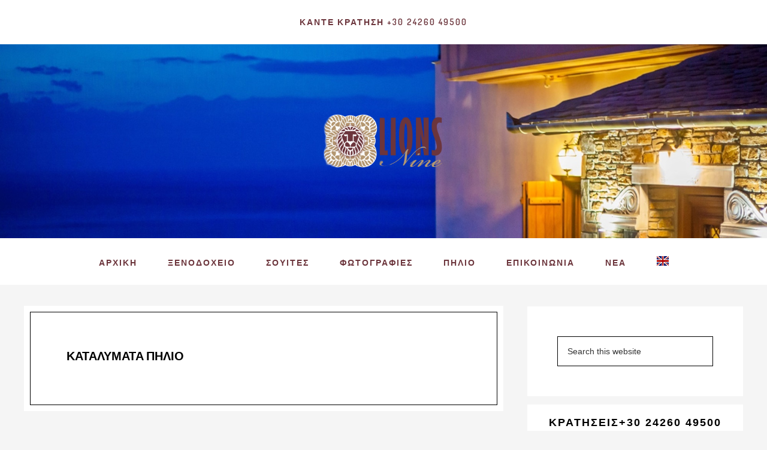

--- FILE ---
content_type: text/html; charset=UTF-8
request_url: https://lionsnine.gr/tag/%CE%BA%CE%B1%CF%84%CE%B1%CE%BB%CF%85%CE%BC%CE%B1%CF%84%CE%B1-%CF%80%CE%B7%CE%BB%CE%B9%CE%BF/
body_size: 15618
content:
<!DOCTYPE html>
<html lang="el">
<head >
<meta charset="UTF-8" />
<meta name="viewport" content="width=device-width, initial-scale=1" />
<meta name='robots' content='index, follow, max-image-preview:large, max-snippet:-1, max-video-preview:-1' />

	<!-- This site is optimized with the Yoast SEO plugin v24.5 - https://yoast.com/wordpress/plugins/seo/ -->
	<title>ΚΑΤΑΛΥΜΑΤΑ ΠΗΛΙΟ Archives - ΞΕΝΟΔΟΧΕΙΟ ΠΗΛΙΟ LIONS NINE</title><link rel="preload" as="style" href="https://fonts.googleapis.com/css?family=Dosis%3A400%2C600%7CCrimson%20Text%3A400%2C400italic%2C700&#038;display=swap" /><link rel="stylesheet" href="https://fonts.googleapis.com/css?family=Dosis%3A400%2C600%7CCrimson%20Text%3A400%2C400italic%2C700&#038;display=swap" media="print" onload="this.media='all'" /><noscript><link rel="stylesheet" href="https://fonts.googleapis.com/css?family=Dosis%3A400%2C600%7CCrimson%20Text%3A400%2C400italic%2C700&#038;display=swap" /></noscript>
	<meta name="description" content="ΖΗΣΤΕ ΤΟ ΟΝΕΙΡΟ ΣΑΣ ΜΑΖΙ ΜΑΣ ΣΤΟ ΠΟΛΥΤΕΛΕΣ ΞΕΝΟΔΟΧΕΙΟ LIONS HOTEL ΣΤΟ ΠΗΛΙΟ! 8 ΠΟΛΥΤΕΛΕΙΣ ΣΟΥΙΤΕΣ ΣΑΣ ΠΕΡΙΜΕΝΟΥΝ ΧΕΙΜΩΝΑ ΚΑΛΟΚΑΙΡΙ ΣΤΙΣ ΔΙΑΚΟΠΕΣ ΣΑΣ!" />
	<link rel="canonical" href="https://lionsnine.gr/tag/καταλυματα-πηλιο/" />
	<meta property="og:locale" content="el_GR" />
	<meta property="og:type" content="article" />
	<meta property="og:title" content="ΚΑΤΑΛΥΜΑΤΑ ΠΗΛΙΟ Archives - ΞΕΝΟΔΟΧΕΙΟ ΠΗΛΙΟ LIONS NINE" />
	<meta property="og:description" content="ΖΗΣΤΕ ΤΟ ΟΝΕΙΡΟ ΣΑΣ ΜΑΖΙ ΜΑΣ ΣΤΟ ΠΟΛΥΤΕΛΕΣ ΞΕΝΟΔΟΧΕΙΟ LIONS HOTEL ΣΤΟ ΠΗΛΙΟ! 8 ΠΟΛΥΤΕΛΕΙΣ ΣΟΥΙΤΕΣ ΣΑΣ ΠΕΡΙΜΕΝΟΥΝ ΧΕΙΜΩΝΑ ΚΑΛΟΚΑΙΡΙ ΣΤΙΣ ΔΙΑΚΟΠΕΣ ΣΑΣ!" />
	<meta property="og:url" content="https://lionsnine.gr/tag/καταλυματα-πηλιο/" />
	<meta property="og:site_name" content="ΞΕΝΟΔΟΧΕΙΟ ΠΗΛΙΟ LIONS NINE" />
	<meta name="twitter:card" content="summary_large_image" />
	<script type="application/ld+json" class="yoast-schema-graph">{"@context":"https://schema.org","@graph":[{"@type":"CollectionPage","@id":"https://lionsnine.gr/tag/%ce%ba%ce%b1%cf%84%ce%b1%ce%bb%cf%85%ce%bc%ce%b1%cf%84%ce%b1-%cf%80%ce%b7%ce%bb%ce%b9%ce%bf/","url":"https://lionsnine.gr/tag/%ce%ba%ce%b1%cf%84%ce%b1%ce%bb%cf%85%ce%bc%ce%b1%cf%84%ce%b1-%cf%80%ce%b7%ce%bb%ce%b9%ce%bf/","name":"ΚΑΤΑΛΥΜΑΤΑ ΠΗΛΙΟ Archives - ΞΕΝΟΔΟΧΕΙΟ ΠΗΛΙΟ LIONS NINE","isPartOf":{"@id":"https://lionsnine.gr/#website"},"primaryImageOfPage":{"@id":"https://lionsnine.gr/tag/%ce%ba%ce%b1%cf%84%ce%b1%ce%bb%cf%85%ce%bc%ce%b1%cf%84%ce%b1-%cf%80%ce%b7%ce%bb%ce%b9%ce%bf/#primaryimage"},"image":{"@id":"https://lionsnine.gr/tag/%ce%ba%ce%b1%cf%84%ce%b1%ce%bb%cf%85%ce%bc%ce%b1%cf%84%ce%b1-%cf%80%ce%b7%ce%bb%ce%b9%ce%bf/#primaryimage"},"thumbnailUrl":"https://lionsnine.gr/wp-content/uploads/2017/10/to-trainaki-toy-phlioy-gnoriste-apo-konta-thryliko-moytzoyri-1.jpg","description":"ΖΗΣΤΕ ΤΟ ΟΝΕΙΡΟ ΣΑΣ ΜΑΖΙ ΜΑΣ ΣΤΟ ΠΟΛΥΤΕΛΕΣ ΞΕΝΟΔΟΧΕΙΟ LIONS HOTEL ΣΤΟ ΠΗΛΙΟ! 8 ΠΟΛΥΤΕΛΕΙΣ ΣΟΥΙΤΕΣ ΣΑΣ ΠΕΡΙΜΕΝΟΥΝ ΧΕΙΜΩΝΑ ΚΑΛΟΚΑΙΡΙ ΣΤΙΣ ΔΙΑΚΟΠΕΣ ΣΑΣ!","breadcrumb":{"@id":"https://lionsnine.gr/tag/%ce%ba%ce%b1%cf%84%ce%b1%ce%bb%cf%85%ce%bc%ce%b1%cf%84%ce%b1-%cf%80%ce%b7%ce%bb%ce%b9%ce%bf/#breadcrumb"},"inLanguage":"el"},{"@type":"ImageObject","inLanguage":"el","@id":"https://lionsnine.gr/tag/%ce%ba%ce%b1%cf%84%ce%b1%ce%bb%cf%85%ce%bc%ce%b1%cf%84%ce%b1-%cf%80%ce%b7%ce%bb%ce%b9%ce%bf/#primaryimage","url":"https://lionsnine.gr/wp-content/uploads/2017/10/to-trainaki-toy-phlioy-gnoriste-apo-konta-thryliko-moytzoyri-1.jpg","contentUrl":"https://lionsnine.gr/wp-content/uploads/2017/10/to-trainaki-toy-phlioy-gnoriste-apo-konta-thryliko-moytzoyri-1.jpg","width":750,"height":500,"caption":"to-trainaki-toy-phlioy-gnoriste-apo-konta-thryliko-moytzoyri-1"},{"@type":"BreadcrumbList","@id":"https://lionsnine.gr/tag/%ce%ba%ce%b1%cf%84%ce%b1%ce%bb%cf%85%ce%bc%ce%b1%cf%84%ce%b1-%cf%80%ce%b7%ce%bb%ce%b9%ce%bf/#breadcrumb","itemListElement":[{"@type":"ListItem","position":1,"name":"Home","item":"https://lionsnine.gr/"},{"@type":"ListItem","position":2,"name":"ΚΑΤΑΛΥΜΑΤΑ ΠΗΛΙΟ"}]},{"@type":"WebSite","@id":"https://lionsnine.gr/#website","url":"https://lionsnine.gr/","name":"ΞΕΝΟΔΟΧΕΙΟ ΠΗΛΙΟ LIONS NINE","description":"ΞΕΝΟΔΟΧΕΙΑ ΠΗΛΙΟ, ΚΑΤΑΛΛΥΜΑΤΑ ΠΗΛΙΟ, ΚΡΑΤΗΣΕΙΣ ΞΕΝΟΔΟΧΕΙΑ ΠΗΛΙΟ","potentialAction":[{"@type":"SearchAction","target":{"@type":"EntryPoint","urlTemplate":"https://lionsnine.gr/?s={search_term_string}"},"query-input":{"@type":"PropertyValueSpecification","valueRequired":true,"valueName":"search_term_string"}}],"inLanguage":"el"}]}</script>
	<!-- / Yoast SEO plugin. -->


<link rel='dns-prefetch' href='//netdna.bootstrapcdn.com' />
<link rel='dns-prefetch' href='//fonts.googleapis.com' />
<link href='https://fonts.gstatic.com' crossorigin rel='preconnect' />
<link rel="alternate" type="application/rss+xml" title="Ροή RSS &raquo; ΞΕΝΟΔΟΧΕΙΟ ΠΗΛΙΟ LIONS NINE" href="https://lionsnine.gr/feed/" />
<link rel="alternate" type="application/rss+xml" title="Ροή Σχολίων &raquo; ΞΕΝΟΔΟΧΕΙΟ ΠΗΛΙΟ LIONS NINE" href="https://lionsnine.gr/comments/feed/" />
<link rel="alternate" type="application/rss+xml" title="Ετικέτα ροής ΞΕΝΟΔΟΧΕΙΟ ΠΗΛΙΟ LIONS NINE &raquo; ΚΑΤΑΛΥΜΑΤΑ ΠΗΛΙΟ" href="https://lionsnine.gr/tag/%ce%ba%ce%b1%cf%84%ce%b1%ce%bb%cf%85%ce%bc%ce%b1%cf%84%ce%b1-%cf%80%ce%b7%ce%bb%ce%b9%ce%bf/feed/" />
		<!-- This site uses the Google Analytics by ExactMetrics plugin v8.11.0 - Using Analytics tracking - https://www.exactmetrics.com/ -->
		<!-- Note: ExactMetrics is not currently configured on this site. The site owner needs to authenticate with Google Analytics in the ExactMetrics settings panel. -->
					<!-- No tracking code set -->
				<!-- / Google Analytics by ExactMetrics -->
				<!-- This site uses the Google Analytics by MonsterInsights plugin v8.27.0 - Using Analytics tracking - https://www.monsterinsights.com/ -->
		<!-- Note: MonsterInsights is not currently configured on this site. The site owner needs to authenticate with Google Analytics in the MonsterInsights settings panel. -->
					<!-- No tracking code set -->
				<!-- / Google Analytics by MonsterInsights -->
		<link rel='stylesheet' id='cafe-pro-css' href='https://lionsnine.gr/wp-content/themes/cafe-pro/style.css?ver=1.1.1' type='text/css' media='all' />
<style id='cafe-pro-inline-css' type='text/css'>

		.front-page-header {
			background-image: url(//lionsnine.gr/wp-content/uploads/2016/06/LIONS-NINE-ENTRANCE-3.jpg);
		}
		
		.front-page-2 {
			background-image: url(//lionsnine.gr/wp-content/uploads/2015/07/PELION-LUXURY-HOTEL-2.jpg);
		}
		
		.front-page-4 {
			background-image: url(//lionsnine.gr/wp-content/uploads/2015/07/PELION-LUXURY-HOTEL-3.jpg);
		}
		
		a,
		.front-page-3 .featured-content .entry-title a:hover,
		.entry-title a:hover,
		.footer-widgets a:hover,
		.genesis-nav-menu a:hover,
		.genesis-nav-menu a:hover,
		.nav-primary .genesis-nav-menu .sub-menu a:hover,
		.nav-primary .genesis-nav-menu .sub-menu a:hover,
		.site-footer .wrap a:hover {
			color: #d67c1b;
		}

		button:hover,
		input:hover[type="button"],
		input:hover[type="reset"],
		input:hover[type="submit"],
		.archive-pagination .active a,
		.archive-pagination li a:hover,
		.button:hover,
		.footer-widgets .button,
		.footer-widgets button,
		.footer-widgets input[type="button"],
		.footer-widgets input[type="reset"],
		.footer-widgets input[type="submit"],
		.front-page-3 {
			background-color: #d67c1b;
		}

		button:hover,
		input:hover[type="button"],
		input:hover[type="reset"],
		input:hover[type="submit"],
		.button:hover,
		.footer-widgets .button,
		.footer-widgets button,
		.footer-widgets input[type="button"],
		.footer-widgets input[type="reset"],
		.footer-widgets input[type="submit"] {
			box-shadow: 0 0 0 10px #d67c1b;
			color: #fff;
		}
		
</style>
<style id='wp-emoji-styles-inline-css' type='text/css'>

	img.wp-smiley, img.emoji {
		display: inline !important;
		border: none !important;
		box-shadow: none !important;
		height: 1em !important;
		width: 1em !important;
		margin: 0 0.07em !important;
		vertical-align: -0.1em !important;
		background: none !important;
		padding: 0 !important;
	}
</style>
<style id='wp-block-library-inline-css' type='text/css'>
:root{--wp-admin-theme-color:#007cba;--wp-admin-theme-color--rgb:0,124,186;--wp-admin-theme-color-darker-10:#006ba1;--wp-admin-theme-color-darker-10--rgb:0,107,161;--wp-admin-theme-color-darker-20:#005a87;--wp-admin-theme-color-darker-20--rgb:0,90,135;--wp-admin-border-width-focus:2px;--wp-block-synced-color:#7a00df;--wp-block-synced-color--rgb:122,0,223;--wp-bound-block-color:#9747ff}@media (min-resolution:192dpi){:root{--wp-admin-border-width-focus:1.5px}}.wp-element-button{cursor:pointer}:root{--wp--preset--font-size--normal:16px;--wp--preset--font-size--huge:42px}:root .has-very-light-gray-background-color{background-color:#eee}:root .has-very-dark-gray-background-color{background-color:#313131}:root .has-very-light-gray-color{color:#eee}:root .has-very-dark-gray-color{color:#313131}:root .has-vivid-green-cyan-to-vivid-cyan-blue-gradient-background{background:linear-gradient(135deg,#00d084,#0693e3)}:root .has-purple-crush-gradient-background{background:linear-gradient(135deg,#34e2e4,#4721fb 50%,#ab1dfe)}:root .has-hazy-dawn-gradient-background{background:linear-gradient(135deg,#faaca8,#dad0ec)}:root .has-subdued-olive-gradient-background{background:linear-gradient(135deg,#fafae1,#67a671)}:root .has-atomic-cream-gradient-background{background:linear-gradient(135deg,#fdd79a,#004a59)}:root .has-nightshade-gradient-background{background:linear-gradient(135deg,#330968,#31cdcf)}:root .has-midnight-gradient-background{background:linear-gradient(135deg,#020381,#2874fc)}.has-regular-font-size{font-size:1em}.has-larger-font-size{font-size:2.625em}.has-normal-font-size{font-size:var(--wp--preset--font-size--normal)}.has-huge-font-size{font-size:var(--wp--preset--font-size--huge)}.has-text-align-center{text-align:center}.has-text-align-left{text-align:left}.has-text-align-right{text-align:right}#end-resizable-editor-section{display:none}.aligncenter{clear:both}.items-justified-left{justify-content:flex-start}.items-justified-center{justify-content:center}.items-justified-right{justify-content:flex-end}.items-justified-space-between{justify-content:space-between}.screen-reader-text{border:0;clip:rect(1px,1px,1px,1px);-webkit-clip-path:inset(50%);clip-path:inset(50%);height:1px;margin:-1px;overflow:hidden;padding:0;position:absolute;width:1px;word-wrap:normal!important}.screen-reader-text:focus{background-color:#ddd;clip:auto!important;-webkit-clip-path:none;clip-path:none;color:#444;display:block;font-size:1em;height:auto;left:5px;line-height:normal;padding:15px 23px 14px;text-decoration:none;top:5px;width:auto;z-index:100000}html :where(.has-border-color){border-style:solid}html :where([style*=border-top-color]){border-top-style:solid}html :where([style*=border-right-color]){border-right-style:solid}html :where([style*=border-bottom-color]){border-bottom-style:solid}html :where([style*=border-left-color]){border-left-style:solid}html :where([style*=border-width]){border-style:solid}html :where([style*=border-top-width]){border-top-style:solid}html :where([style*=border-right-width]){border-right-style:solid}html :where([style*=border-bottom-width]){border-bottom-style:solid}html :where([style*=border-left-width]){border-left-style:solid}html :where(img[class*=wp-image-]){height:auto;max-width:100%}:where(figure){margin:0 0 1em}html :where(.is-position-sticky){--wp-admin--admin-bar--position-offset:var(--wp-admin--admin-bar--height,0px)}@media screen and (max-width:600px){html :where(.is-position-sticky){--wp-admin--admin-bar--position-offset:0px}}
</style>
<link rel='stylesheet' id='wp-components-css' href='https://lionsnine.gr/wp-includes/css/dist/components/style.min.css?ver=6.5.7' type='text/css' media='all' />
<link rel='stylesheet' id='wp-preferences-css' href='https://lionsnine.gr/wp-includes/css/dist/preferences/style.min.css?ver=6.5.7' type='text/css' media='all' />
<link rel='stylesheet' id='wp-block-editor-css' href='https://lionsnine.gr/wp-includes/css/dist/block-editor/style.min.css?ver=6.5.7' type='text/css' media='all' />
<link rel='stylesheet' id='wp-reusable-blocks-css' href='https://lionsnine.gr/wp-includes/css/dist/reusable-blocks/style.min.css?ver=6.5.7' type='text/css' media='all' />
<link rel='stylesheet' id='wp-patterns-css' href='https://lionsnine.gr/wp-includes/css/dist/patterns/style.min.css?ver=6.5.7' type='text/css' media='all' />
<link rel='stylesheet' id='wp-editor-css' href='https://lionsnine.gr/wp-includes/css/dist/editor/style.min.css?ver=6.5.7' type='text/css' media='all' />
<link rel='stylesheet' id='block-robo-gallery-style-css-css' href='https://lionsnine.gr/wp-content/plugins/robo-gallery/includes/extensions/block/dist/blocks.style.build.css?ver=3.2.20' type='text/css' media='all' />
<link rel='stylesheet' id='mpp_gutenberg-css' href='https://lionsnine.gr/wp-content/plugins/metronet-profile-picture/dist/blocks.style.build.css?ver=2.6.2' type='text/css' media='all' />
<style id='classic-theme-styles-inline-css' type='text/css'>
/*! This file is auto-generated */
.wp-block-button__link{color:#fff;background-color:#32373c;border-radius:9999px;box-shadow:none;text-decoration:none;padding:calc(.667em + 2px) calc(1.333em + 2px);font-size:1.125em}.wp-block-file__button{background:#32373c;color:#fff;text-decoration:none}
</style>
<link rel='stylesheet' id='titan-adminbar-styles-css' href='https://lionsnine.gr/wp-content/plugins/anti-spam/assets/css/admin-bar.css?ver=7.4.0' type='text/css' media='all' />
<link rel='stylesheet' id='font-awesome-css' href='//netdna.bootstrapcdn.com/font-awesome/4.1.0/css/font-awesome.css' type='text/css' media='screen' />
<link rel='stylesheet' id='dashicons-css' href='https://lionsnine.gr/wp-includes/css/dashicons.min.css?ver=6.5.7' type='text/css' media='all' />

<link rel='stylesheet' id='simple-social-icons-font-css' href='https://lionsnine.gr/wp-content/plugins/simple-social-icons/css/style.css?ver=4.0.0' type='text/css' media='all' />
<link rel='stylesheet' id='gppro-style-css' href='//lionsnine.gr/wp-content/uploads/gppro/gppro-custom-1.css?ver=1508313061' type='text/css' media='all' />
<link rel='stylesheet' id='call-now-button-modern-style-css' href='https://lionsnine.gr/wp-content/plugins/call-now-button/resources/style/modern.css?ver=1.5.5' type='text/css' media='all' />
<script type="text/javascript" src="https://lionsnine.gr/wp-includes/js/jquery/jquery.min.js?ver=3.7.1" id="jquery-core-js"></script>
<script type="text/javascript" src="https://lionsnine.gr/wp-includes/js/jquery/jquery-migrate.min.js?ver=3.4.1" id="jquery-migrate-js"></script>
<link rel="https://api.w.org/" href="https://lionsnine.gr/wp-json/" /><link rel="alternate" type="application/json" href="https://lionsnine.gr/wp-json/wp/v2/tags/98" /><link rel="EditURI" type="application/rsd+xml" title="RSD" href="https://lionsnine.gr/xmlrpc.php?rsd" />
<meta name="generator" content="WordPress 6.5.7" />

<style>
.scroll-back-to-top-wrapper {
    position: fixed;
	opacity: 0;
	visibility: hidden;
	overflow: hidden;
	text-align: center;
	z-index: 99999999;
    background-color: #777777;
	color: #eeeeee;
	width: 50px;
	height: 48px;
	line-height: 48px;
	right: 30px;
	bottom: 30px;
	padding-top: 2px;
	border-top-left-radius: 10px;
	border-top-right-radius: 10px;
	border-bottom-right-radius: 10px;
	border-bottom-left-radius: 10px;
	-webkit-transition: all 0.5s ease-in-out;
	-moz-transition: all 0.5s ease-in-out;
	-ms-transition: all 0.5s ease-in-out;
	-o-transition: all 0.5s ease-in-out;
	transition: all 0.5s ease-in-out;
}
.scroll-back-to-top-wrapper:hover {
	background-color: #888888;
  color: #eeeeee;
}
.scroll-back-to-top-wrapper.show {
    visibility:visible;
    cursor:pointer;
	opacity: 1.0;
}
.scroll-back-to-top-wrapper i.fa {
	line-height: inherit;
}
.scroll-back-to-top-wrapper .fa-lg {
	vertical-align: 0;
}
</style><link rel="pingback" href="https://lionsnine.gr/xmlrpc.php" />
<style type="text/css">.site-title a { background: url(https://lionsnine.gr/wp-content/uploads/2015/07/cropped-logo-lion-4.png) no-repeat !important; }</style>
<link rel="icon" href="https://lionsnine.gr/wp-content/uploads/2015/05/cropped-logo-small-32x32.png" sizes="32x32" />
<link rel="icon" href="https://lionsnine.gr/wp-content/uploads/2015/05/cropped-logo-small-192x192.png" sizes="192x192" />
<link rel="apple-touch-icon" href="https://lionsnine.gr/wp-content/uploads/2015/05/cropped-logo-small-180x180.png" />
<meta name="msapplication-TileImage" content="https://lionsnine.gr/wp-content/uploads/2015/05/cropped-logo-small-270x270.png" />
		<style type="text/css" id="wp-custom-css">
			/*
Καλώς ήρθατε στο Παραμετροποιήσιμο CSS!

Για να μάθετε περισσότερα δείτε το
http://wp.me/PEmnE-Bt
*/
.content .entry {
	border: 0 solid #000;
}
body.gppro-custom .entry-header .entry-title a:hover {
    color: #dd9933!important;
}
.scroll-back-to-top-wrapper {
	    background-color: #dd9933;
}

.atss .at-share-btn .at-icon-wrapper, .atss a .at-icon-wrapper {
    background-color: #6c353c !important;
}		</style>
		</head>
<body class="archive tag tag-98 gppro-custom custom-header header-image header-full-width content-sidebar genesis-breadcrumbs-hidden genesis-footer-widgets-visible"><div class="site-container"><ul class="genesis-skip-link"><li><a href="#genesis-nav-primary" class="screen-reader-shortcut"> Skip to primary navigation</a></li><li><a href="#genesis-content" class="screen-reader-shortcut"> Skip to main content</a></li><li><a href="#genesis-sidebar-primary" class="screen-reader-shortcut"> Skip to primary sidebar</a></li><li><a href="#genesis-footer-widgets" class="screen-reader-shortcut"> Skip to footer</a></li></ul><nav class="nav-secondary" aria-label="Secondary"><div class="wrap"><ul id="menu-header" class="menu genesis-nav-menu menu-secondary js-superfish"><li id="menu-item-24502" class="menu-item menu-item-type-post_type menu-item-object-page menu-item-24502"><a href="https://lionsnine.gr/kante-kratisi/"><span >Κάντε κράτηση +30 24260 49500</span></a></li>
</ul></div></nav><header class="site-header front-page-header"><div class="wrap"><div class="title-area"><p class="site-title"><a href="https://lionsnine.gr/">ΞΕΝΟΔΟΧΕΙΟ ΠΗΛΙΟ LIONS NINE</a></p><p class="site-description">ΞΕΝΟΔΟΧΕΙΑ ΠΗΛΙΟ, ΚΑΤΑΛΛΥΜΑΤΑ ΠΗΛΙΟ, ΚΡΑΤΗΣΕΙΣ ΞΕΝΟΔΟΧΕΙΑ ΠΗΛΙΟ</p></div></div></header><nav class="nav-primary" aria-label="Main" id="genesis-nav-primary"><div class="wrap"><ul id="menu-main-menu" class="menu genesis-nav-menu menu-primary js-superfish"><li class="small-site-title"><a href="https://lionsnine.gr/">ΞΕΝΟΔΟΧΕΙΟ ΠΗΛΙΟ LIONS NINE</a></li><li id="menu-item-22750" class="menu-item menu-item-type-custom menu-item-object-custom menu-item-home menu-item-22750"><a href="https://lionsnine.gr/"><span >ΑΡΧΙΚΗ</span></a></li>
<li id="menu-item-22739" class="menu-item menu-item-type-post_type menu-item-object-page menu-item-22739"><a href="https://lionsnine.gr/xenodoxeio/"><span >ΞΕΝΟΔΟΧΕΙΟ</span></a></li>
<li id="menu-item-22736" class="menu-item menu-item-type-post_type menu-item-object-page menu-item-has-children menu-item-22736"><a href="https://lionsnine.gr/domatia-souites-studio/"><span >ΣΟΥΙΤΕΣ</span></a>
<ul class="sub-menu">
	<li id="menu-item-22397" class="menu-item menu-item-type-post_type menu-item-object-page menu-item-22397"><a href="https://lionsnine.gr/coral-souita-ena/"><span >CORAL &#8211; SUITE 1</span></a></li>
	<li id="menu-item-22396" class="menu-item menu-item-type-post_type menu-item-object-page menu-item-22396"><a href="https://lionsnine.gr/cranberry-souita-2/"><span >CRANBERRY &#8211; SUITE 2</span></a></li>
	<li id="menu-item-22395" class="menu-item menu-item-type-post_type menu-item-object-page menu-item-22395"><a href="https://lionsnine.gr/violet-souita-tria/"><span >VIOLET &#8211; SUITE 3</span></a></li>
	<li id="menu-item-22745" class="menu-item menu-item-type-post_type menu-item-object-page menu-item-22745"><a href="https://lionsnine.gr/lime-studio-tessera/"><span >LIME &#8211; STUDIO 4</span></a></li>
	<li id="menu-item-22744" class="menu-item menu-item-type-post_type menu-item-object-page menu-item-22744"><a href="https://lionsnine.gr/souita-luxury-pente-aquamarine/"><span >AQUAMARINE &#8211; LUXURY SUITE 5</span></a></li>
	<li id="menu-item-22743" class="menu-item menu-item-type-post_type menu-item-object-page menu-item-22743"><a href="https://lionsnine.gr/souita-polyteleias-azalea-eksi/"><span >AZALEA &#8211; LUXURY SUITE 6</span></a></li>
	<li id="menu-item-22742" class="menu-item menu-item-type-post_type menu-item-object-page menu-item-22742"><a href="https://lionsnine.gr/bronze-luxury-suite-seven/"><span >BRONZE &#8211; LUXURY SUITE 7</span></a></li>
	<li id="menu-item-22741" class="menu-item menu-item-type-post_type menu-item-object-page menu-item-22741"><a href="https://lionsnine.gr/brandy-polyteias-souita-okto/"><span >BRANDY &#8211; SUITE 8</span></a></li>
</ul>
</li>
<li id="menu-item-23027" class="menu-item menu-item-type-post_type menu-item-object-page menu-item-23027"><a href="https://lionsnine.gr/fotografies-gallery/"><span >ΦΩΤΟΓΡΑΦΙΕΣ</span></a></li>
<li id="menu-item-22738" class="menu-item menu-item-type-post_type menu-item-object-page menu-item-22738"><a href="https://lionsnine.gr/pelion-xrisimes-plirofories/"><span >ΠΗΛΙΟ</span></a></li>
<li id="menu-item-22737" class="menu-item menu-item-type-post_type menu-item-object-page menu-item-22737"><a href="https://lionsnine.gr/epikoinonia/"><span >ΕΠΙΚΟΙΝΩΝΙΑ</span></a></li>
<li id="menu-item-22825" class="menu-item menu-item-type-post_type menu-item-object-page menu-item-22825"><a href="https://lionsnine.gr/nea/"><span >ΝΕΑ</span></a></li>
<li id="menu-item-23756" class="menu-item menu-item-type-custom menu-item-object-custom menu-item-23756 has-image"><a href="https://lionsnine.com"><span ><img width="20" height="16" src="https://lionsnine.gr/wp-content/uploads/2017/03/uk-flag-small-1-1.jpg" class="attachment-full size-full wp-post-image" alt="EN" title="EN" decoding="async" /></span></a></li>
</ul></div></nav><div class="site-inner"><div class="content-sidebar-wrap"><main class="content" id="genesis-content"><div class="archive-description taxonomy-archive-description taxonomy-description"><h1 class="archive-title">ΚΑΤΑΛΥΜΑΤΑ ΠΗΛΙΟ</h1></div><article class="post-23844 post type-post status-publish format-standard has-post-thumbnail category-nea tag-studio- tag-97 tag-86 tag-99 tag-98 tag-95 tag-96 tag-22 tag-94 tag-93 entry" aria-label="Το τραινάκι του Πηλίου, γνωρίστε από κοντά τον θρυλικό μουτζούρη"><header class="entry-header"><p class="entry-meta"><time class="entry-time">2 Οκτωβρίου 2017</time> By <span class="entry-author"><a href="https://lionsnine.gr/author/lions9anna/" class="entry-author-link" rel="author"><span class="entry-author-name">ΑΝΝΑ ΠΟΤΑΜΙΑΝΟΥ</span></a></span> <span class="entry-comments-link"><a href="https://lionsnine.gr/to-trainaki-toy-phlioy-gnoriste-apo-konta-thryliko-moytzoyri/#respond">Leave a Comment</a></span> </p><h2 class="entry-title"><a class="entry-title-link" rel="bookmark" href="https://lionsnine.gr/to-trainaki-toy-phlioy-gnoriste-apo-konta-thryliko-moytzoyri/">Το τραινάκι του Πηλίου, γνωρίστε από κοντά τον θρυλικό μουτζούρη</a></h2>
</header><div class="entry-content"><h1><strong><a href="https://lionsnine.gr/wp-content/uploads/2017/10/to-trainaki-toy-phlioy-gnoriste-apo-konta-thryliko-moytzoyri-1.jpg"><img decoding="async" class="alignnone size-full wp-image-23845" src="https://lionsnine.gr/wp-content/uploads/2017/10/to-trainaki-toy-phlioy-gnoriste-apo-konta-thryliko-moytzoyri-1.jpg" alt="to-trainaki-toy-phlioy-gnoriste-apo-konta-thryliko-moytzoyri-1" width="750" height="500" srcset="https://lionsnine.gr/wp-content/uploads/2017/10/to-trainaki-toy-phlioy-gnoriste-apo-konta-thryliko-moytzoyri-1.jpg 750w, https://lionsnine.gr/wp-content/uploads/2017/10/to-trainaki-toy-phlioy-gnoriste-apo-konta-thryliko-moytzoyri-1-300x200.jpg 300w" sizes="(max-width: 750px) 100vw, 750px" /></a></strong></h1>
<h1><strong>Το τραινάκι του Πηλίου, γνωρίστε από κοντά τον θρυλικό μουτζούρη</strong></h1>
<p>Ο μουτζούρης και η ιστορία του είναι άμεσα συνδεδεμένα με την ιστορία της νεότερης Ελλάδας και σίγουρα όλοι έχουμε ακούσει και από κάποια σχετική ιστορία. Είναι το όνομα που πολλοί από εμάς, ακόμη και σήμερα συνηθίζουμε να δίνουμε στην απλή αμαξοστοιχία του ΟΣΕ.</p>
<p>Στο <strong>Βόλο</strong> και στο γραφικό <strong>Πήλιο</strong> μπορείς να έρθεις κι εσύ σε επαφή με αυτή την πλευρά της ιστορίας των κατοίκων της χώρας μας καθώς επίσης και να γράψεις τις δικές σου μοναδικές αναμνήσεις. Αν έχεις μικρά παιδιά είναι ακόμη ένας λόγος να ανέβεις στο <strong>τραινάκι του Πηλίου</strong>. Είναι σίγουρο πως θα ενθουσιαστούν και θα θυμούνται για πάντα αυτές τις μοναδικές στιγμές που θα περάσετε όλοι μαζί σε ένα από τα βαγόνια του.</p>
<h2><strong>Η κατασκευή από το τραινάκι του Πηλίου</strong></h2>
<p>Η ιστορική αυτή αμαξοστοιχία ξεκίνησε να κατασκευάζεται το 1881 και ολοκληρώθηκε το 1903 οπότε και τέθηκε σε λειτουργία. Ο ιταλικής καταγωγής Εβαρίστο Ντε Κιρίκο, ο οποίος κατοικούσε στην περιοχή του Βόλου ήταν και αυτός που ανέλαβε την επίβλεψη των έργων.</p>
<p>Η κατασκευή αυτή έμελλε να είναι και η έμπνευση ενός μεγάλου ζωγράφου, του γιου του μηχανικού Κιρίκο, Τζόρτζιο, ο οποίος συνήθιζε να ακολουθεί τον πατέρα του και να παρατηρεί τους εργάτες.</p>
<h2><strong>Η διαδρομή που ακολουθεί το τραινάκι του Πηλίου</strong></h2>
<p>Αυτό το τραινάκι είναι το ιδανικό μέσο για να σας συνοδεύσει σε μια αξέχαστη διαδρομή στις πλαγιές του <strong>Πηλίου</strong>. Μπορείτε να ακολουθήσετε την, μιάμισης ώρας σε συνολική διάρκεια, διαδρομή του ξεκινώντας από τον Βόλο και καταλήγοντας στα Λεχώνια.</p>
<p>Από την άνοιξη έως και το φθινόπωρο το τραινάκι ανεβαίνει στο <strong>Πήλιο</strong> καθημερινά, ενώ κατά τη διάρκεια του χειμώνα μπορείτε να απολαύσετε με αυτό μια περιήγηση μέσα στην πόλη του Βόλου.</p>
<h2><strong>Ξενάγηση στο Πήλιο με το τραινάκι</strong></h2>
<p>Η ταχύτητα των 20km/ώρα που αναπτύσσει το τραινάκι είναι ιδανική ώστε να μπορέσετε να απολαύσετε την απίστευτη θέα του <strong>Παγασητικού</strong> από ψηλά και να χορτάσει το μάτι σας από τη φύση.</p>
<p>Ο μαγικός αυτός συνδυασμός Βουνού και θάλασσας σε μία μόνο διαδρομή θα σας κάνει να ερωτευτείτε αυτόν τον τόπο. Πάρτε μαζί σας φωτογραφική μηχανή και φροντίστε να έχετε ελεύθερο τον χώρο της μνήμης γιατί εδώ πάνω θα μπορέσετε να βγάλετε κάποιες απίστευτες φωτογραφίες.</p>
<h2><strong>Οικογενειακές βόλτες με το τραινάκι του Πηλίου</strong></h2>
<p>Κανονίστε τώρα τις <a href="https://lionsnine.gr"><strong>διακοπές στο Πήλιο</strong></a>. Κάντε κράτηση εισιτηρίου για Βόλο και έπειτα ανεβείτε στο βουνό με την ιστορική αυτή αμαξοστοιχία. Ντύστε τα παιδιά σας με τα κατάλληλα <strong>παιδικά ρούχα</strong> ώστε να είναι άνετα κατά τη διάρκεια της διαδρομής και πάρτε κάποιο <a href="http://thermogallery.gr/paidika-thermos-fagitou/"><strong>παιδικό τάπερ</strong></a> με τα αγαπημένα τους σνακ σε περίπτωση που θα χρειαστούν κάτι για να φάνε.</p>
<p>Όταν θα φτάσετε μπορείτε να τακτοποιηθείτε στο καταλληλότερο από τα <a href="https://lionsnine.gr/"><strong>καταλύματα στο Πήλιο</strong></a> για εσάς.</p>
<h2><strong>Απολαύστε την διαμονή σας στο Πήλιο με το LionsNine </strong></h2>
<p>Το <strong><a href="https://lionsnine.gr">ξενοδοχείο</a> LionsNine</strong> στο Πήλιο είναι το ιδανικό μέρος για να απολαύσετε τη διαμονή σας στο βουνό των Κενταύρων. Στα <a href="https://lionsnine.gr"><strong>ενοικιαζόμενα δωμάτια στο Πήλιο</strong></a> του LionsNine έχουμε συνδυάσει τις σύγχρονες ανέσεις με την παραδοσιακή αισθητική και ομορφιά του Πηλίου.</p>
<p>Εδώ θα μπορέσετε να βρείτε από <a href="https://lionsnine.gr"><strong>studio στο Πήλιο</strong></a> μέχρι και <a href="https://lionsnine.gr/domatia-souites-studio/"><strong>σουίτες στο Πήλιο</strong></a> που θα σας κάνουν να ζήσετε μοναδικές στιγμές με την οικογένεια ή με το ταίρι σας, ή ακόμη κι αν επιθυμείτε να έρθετε εδώ μόνοι σας.</p>
<h2><strong>Δείτε περισσότερα για τις διακοπές στο Πήλιο:</strong></h2>
<ul>
<li><a href="https://lionsnine.gr/ksenonas-pilio/" target="_blank" rel="noopener">ΞΕΝΩΝΑΣ ΣΤΟ ΠΗΛΙΟ</a></li>
<li><a href="https://lionsnine.gr/diakopes-sto-pilio/" target="_blank" rel="noopener">ΔΙΑΚΟΠΕΣ ΣΤΟ ΠΗΛΙΟ</a></li>
<li><a href="https://lionsnine.gr/diamerismata-pilio/" target="_blank" rel="noopener">ΔΙΑΜΕΡΙΣΜΑΤΑ ΠΗΛΙΟ</a></li>
<li><a href="https://lionsnine.gr/diakopes-sto-mouresi/" target="_blank" rel="noopener">ΔΙΑΚΟΠΕΣ ΣΤΟ ΜΟΥΡΕΣΙ</a></li>
<li><a href="https://lionsnine.gr/enoikiazomena-domatia-mouresi/" target="_blank" rel="noopener">ΕΝΟΙΚΙΑΖΟΜΕΝΑ ΔΩΜΑΤΙΑ ΜΟΥΡΕΣΙ</a></li>
<li><a href="https://lionsnine.gr/enoikiazomena-domatia-pilio/" target="_blank" rel="noopener">ΕΝΟΙΚΙΑΖΟΜΕΝΑ ΔΩΜΑΤΙΑ ΠΗΛΙΟ</a></li>
<li><a href="https://lionsnine.gr/ksenodoxeia-volos/" target="_blank" rel="noopener">ΞΕΝΟΔΟΧΕΙΑ ΒΟΛΟΣ</a></li>
<li><a href="https://lionsnine.gr/ksenonas-mouresi/" target="_blank" rel="noopener">ΞΕΝΩΝΑΣ ΣΤΟ ΜΟΥΡΕΣΙ</a></li>
<li><a href="https://lionsnine.gr/organosi-deksioseon-gamou/" target="_blank" rel="noopener">ΟΡΓΑΝΩΣΗ ΔΕΞΙΩΣΕΩΝ</a></li>
<li><a href="https://lionsnine.gr/tsaggarada-ksenodoxeia/" target="_blank" rel="noopener">ΤΣΑΓΚΑΡΑΔΑ ΞΕΝΟΔΟΧΕΙΑ</a></li>
<li><a href="https://lionsnine.gr/diakopes-sto-mouresi/" target="_blank" rel="noopener">ΔΙΑΚΟΠΕΣ ΣΤΟ ΜΟΥΡΕΣΙ</a></li>
</ul>
</div><footer class="entry-footer"><p class="entry-meta"><span class="entry-categories">Filed Under: <a href="https://lionsnine.gr/category/nea/" rel="category tag">ΝΕΑ</a></span> <span class="entry-tags">Tagged With: <a href="https://lionsnine.gr/tag/studio-%cf%80%ce%b7%ce%bb%ce%b9%ce%bf/" rel="tag">STUDIO ΠΗΛΙΟ</a>, <a href="https://lionsnine.gr/tag/%ce%b4%ce%b9%ce%b1%ce%b4%cf%81%ce%bf%ce%bc%ce%b7%ce%bc%ce%b5-%cf%84%cf%81%ce%b1%ce%b9%ce%bd%ce%b1%ce%ba%ce%b9-%cf%83%cf%84%ce%bf-%cf%80%ce%b7%ce%bb%ce%b9%ce%bf/" rel="tag">ΔΙΑΔΡΟΜΗΜΕ ΤΡΑΙΝΑΚΙ ΣΤΟ ΠΗΛΙΟ</a>, <a href="https://lionsnine.gr/tag/%ce%b4%ce%b9%ce%b1%ce%ba%ce%bf%cf%80%ce%b5%cf%83-%cf%80%ce%b7%ce%bb%ce%b9%ce%bf/" rel="tag">ΔΙΑΚΟΠΕΣ ΠΗΛΙΟ</a>, <a href="https://lionsnine.gr/tag/%ce%b5%ce%bd%ce%bf%ce%b9%ce%ba%ce%b9%ce%b1%ce%b6%ce%bf%ce%bc%ce%b5%ce%bd%ce%b1-%ce%b4%cf%89%ce%bc%ce%b1%cf%84%ce%b9%ce%b1-%cf%80%ce%b7%ce%bb%ce%b9%ce%bf/" rel="tag">ΕΝΟΙΚΙΑΖΟΜΕΝΑ ΔΩΜΑΤΙΑ ΠΗΛΙΟ</a>, <a href="https://lionsnine.gr/tag/%ce%ba%ce%b1%cf%84%ce%b1%ce%bb%cf%85%ce%bc%ce%b1%cf%84%ce%b1-%cf%80%ce%b7%ce%bb%ce%b9%ce%bf/" rel="tag">ΚΑΤΑΛΥΜΑΤΑ ΠΗΛΙΟ</a>, <a href="https://lionsnine.gr/tag/%ce%bc%ce%bf%cf%85%cf%84%ce%b6%ce%bf%cf%85%cf%81%ce%b7%cf%83/" rel="tag">ΜΟΥΤΖΟΥΡΗΣ</a>, <a href="https://lionsnine.gr/tag/%ce%bc%ce%bf%cf%85%cf%84%ce%b6%ce%bf%cf%85%cf%81%ce%b7%cf%83-%cf%80%ce%b7%ce%bb%ce%b9%ce%bf/" rel="tag">ΜΟΥΤΖΟΥΡΗΣ ΠΗΛΙΟ</a>, <a href="https://lionsnine.gr/tag/%ce%be%ce%b5%ce%bd%ce%bf%ce%b4%ce%bf%cf%87%ce%b5%ce%b9%ce%b1-%cf%80%ce%b7%ce%bb%ce%b9%ce%bf/" rel="tag">ΞΕΝΟΔΟΧΕΙΑ ΠΗΛΙΟ</a>, <a href="https://lionsnine.gr/tag/%cf%84%cf%81%ce%b1%ce%b9%ce%bd%ce%b1%ce%ba%ce%b9-%cf%80%ce%b7%ce%bb%ce%b9%ce%bf/" rel="tag">ΤΡΑΙΝΑΚΙ ΠΗΛΙΟ</a>, <a href="https://lionsnine.gr/tag/%cf%84%cf%81%ce%b1%ce%b9%ce%bd%ce%b1%ce%ba%ce%b9-%cf%80%ce%b7%ce%bb%ce%b9%ce%bf%cf%85/" rel="tag">ΤΡΑΙΝΑΚΙ ΠΗΛΙΟΥ</a></span></p></footer></article></main><aside class="sidebar sidebar-primary widget-area" role="complementary" aria-label="Primary Sidebar" id="genesis-sidebar-primary"><h2 class="genesis-sidebar-title screen-reader-text">Primary Sidebar</h2><section id="search-2" class="widget widget_search"><div class="widget-wrap"><form class="search-form" method="get" action="https://lionsnine.gr/" role="search"><label class="search-form-label screen-reader-text" for="searchform-1">Search this website</label><input class="search-form-input" type="search" name="s" id="searchform-1" placeholder="Search this website"><input class="search-form-submit" type="submit" value="Search"><meta content="https://lionsnine.gr/?s={s}"></form></div></section>
<section id="media_image-3" class="widget widget_media_image"><div class="widget-wrap"><h3 class="widgettitle widget-title">ΚΡΑΤΗΣΕΙΣ+30 24260 49500</h3>
<img width="300" height="168" src="https://lionsnine.gr/wp-content/uploads/2017/09/kante-kratisi-xenodoxeia-pilio-300x168.jpg" class="image wp-image-23813  attachment-medium size-medium" alt="kante-kratisi-xenodoxeia-pilio" style="max-width: 100%; height: auto;" decoding="async" loading="lazy" srcset="https://lionsnine.gr/wp-content/uploads/2017/09/kante-kratisi-xenodoxeia-pilio-300x168.jpg 300w, https://lionsnine.gr/wp-content/uploads/2017/09/kante-kratisi-xenodoxeia-pilio.jpg 750w" sizes="(max-width: 300px) 100vw, 300px" /></div></section>
<section id="text-2" class="widget widget_text"><div class="widget-wrap">			<div class="textwidget"><a href="https://lionsnine.gr/kante-kratisi/" target="_blank" rel="noopener">Κάντε κράτηση σήμερα +30 24260 49500</a></div>
		</div></section>
<section id="simple-social-icons-2" class="widget simple-social-icons"><div class="widget-wrap"><ul class="aligncenter"><li class="ssi-email"><a href="http://lionsnine@pelionhotel.gr" target="_blank" rel="noopener noreferrer"><svg role="img" class="social-email" aria-labelledby="social-email-2"><title id="social-email-2">Email</title><use xlink:href="https://lionsnine.gr/wp-content/plugins/simple-social-icons/symbol-defs.svg#social-email"></use></svg></a></li><li class="ssi-facebook"><a href="https://www.facebook.com/lionsnine" target="_blank" rel="noopener noreferrer"><svg role="img" class="social-facebook" aria-labelledby="social-facebook-2"><title id="social-facebook-2">Facebook</title><use xlink:href="https://lionsnine.gr/wp-content/plugins/simple-social-icons/symbol-defs.svg#social-facebook"></use></svg></a></li><li class="ssi-pinterest"><a href="https://www.pinterest.com/lionsnine/" target="_blank" rel="noopener noreferrer"><svg role="img" class="social-pinterest" aria-labelledby="social-pinterest-2"><title id="social-pinterest-2">Pinterest</title><use xlink:href="https://lionsnine.gr/wp-content/plugins/simple-social-icons/symbol-defs.svg#social-pinterest"></use></svg></a></li><li class="ssi-tumblr"><a href="https://www.tumblr.com/blog/lionsnine" target="_blank" rel="noopener noreferrer"><svg role="img" class="social-tumblr" aria-labelledby="social-tumblr-2"><title id="social-tumblr-2">Tumblr</title><use xlink:href="https://lionsnine.gr/wp-content/plugins/simple-social-icons/symbol-defs.svg#social-tumblr"></use></svg></a></li><li class="ssi-twitter"><a href="https://twitter.com/LIONSNINE" target="_blank" rel="noopener noreferrer"><svg role="img" class="social-twitter" aria-labelledby="social-twitter-2"><title id="social-twitter-2">Twitter</title><use xlink:href="https://lionsnine.gr/wp-content/plugins/simple-social-icons/symbol-defs.svg#social-twitter"></use></svg></a></li><li class="ssi-youtube"><a href="https://www.youtube.com/user/christmasLions" target="_blank" rel="noopener noreferrer"><svg role="img" class="social-youtube" aria-labelledby="social-youtube-2"><title id="social-youtube-2">YouTube</title><use xlink:href="https://lionsnine.gr/wp-content/plugins/simple-social-icons/symbol-defs.svg#social-youtube"></use></svg></a></li></ul></div></section>
</aside></div></div><div class="footer-widgets" id="genesis-footer-widgets"><h2 class="genesis-sidebar-title screen-reader-text">Footer</h2><div class="wrap"><div class="widget-area footer-widgets-1 footer-widget-area"><section id="user-profile-4" class="widget user-profile"><div class="widget-wrap"><p><span class="alignright"><img width="125" height="125" src="https://lionsnine.gr/wp-content/uploads/2024/06/20240626_140007-2-1-150x150.jpg" class="avatar avatar-125 photo" alt="" decoding="async" loading="lazy" srcset="https://lionsnine.gr/wp-content/uploads/2024/06/20240626_140007-2-1-150x150.jpg 150w, https://lionsnine.gr/wp-content/uploads/2024/06/20240626_140007-2-1-300x300.jpg 300w, https://lionsnine.gr/wp-content/uploads/2024/06/20240626_140007-2-1-1024x1022.jpg 1024w, https://lionsnine.gr/wp-content/uploads/2024/06/20240626_140007-2-1-768x767.jpg 768w, https://lionsnine.gr/wp-content/uploads/2024/06/20240626_140007-2-1-24x24.jpg 24w, https://lionsnine.gr/wp-content/uploads/2024/06/20240626_140007-2-1-48x48.jpg 48w, https://lionsnine.gr/wp-content/uploads/2024/06/20240626_140007-2-1-96x96.jpg 96w, https://lionsnine.gr/wp-content/uploads/2024/06/20240626_140007-2-1.jpg 1080w" sizes="(max-width: 125px) 100vw, 125px" /></span>Ειμαι ο Γεράσιμος Μουστάκας, γιός και συνεργάτης του Νίκου και της ΄Αννας, δημιουργών του Lions Nine.<br />
H μεγάλη αγάπη των γονιών μου για το Πήλιο, το βουνό των Κενταύρων, δεν με άφησε ανεπηρέαστο και αποφάσισα να συμμετέχω ενεργά στο όνειρό τους που έγινε και δικό μου.<br />
Στόχοι μου, οι υψηλού επιπέδου υπηρεσίες φιλοξενίας και η προβολή του επίγειου παράδεισου του Πηλίου.<br />
Ελάτε να μοιραστούμε το όνειρο. <a class="pagelink" href="https://lionsnine.gr/kante-kratisi/"></a></p>
</div></section>
<section id="simple-social-icons-4" class="widget simple-social-icons"><div class="widget-wrap"><ul class="aligncenter"><li class="ssi-email"><a href="http://lionsnine@pelionhotel.gr" ><svg role="img" class="social-email" aria-labelledby="social-email-4"><title id="social-email-4">Email</title><use xlink:href="https://lionsnine.gr/wp-content/plugins/simple-social-icons/symbol-defs.svg#social-email"></use></svg></a></li><li class="ssi-facebook"><a href="https://www.facebook.com/lionsnine" ><svg role="img" class="social-facebook" aria-labelledby="social-facebook-4"><title id="social-facebook-4">Facebook</title><use xlink:href="https://lionsnine.gr/wp-content/plugins/simple-social-icons/symbol-defs.svg#social-facebook"></use></svg></a></li><li class="ssi-pinterest"><a href="https://www.pinterest.com/lionsnine/" ><svg role="img" class="social-pinterest" aria-labelledby="social-pinterest-4"><title id="social-pinterest-4">Pinterest</title><use xlink:href="https://lionsnine.gr/wp-content/plugins/simple-social-icons/symbol-defs.svg#social-pinterest"></use></svg></a></li><li class="ssi-tumblr"><a href="https://www.tumblr.com/blog/lionsnine" ><svg role="img" class="social-tumblr" aria-labelledby="social-tumblr-4"><title id="social-tumblr-4">Tumblr</title><use xlink:href="https://lionsnine.gr/wp-content/plugins/simple-social-icons/symbol-defs.svg#social-tumblr"></use></svg></a></li><li class="ssi-twitter"><a href="https://twitter.com/LIONSNINE" ><svg role="img" class="social-twitter" aria-labelledby="social-twitter-4"><title id="social-twitter-4">Twitter</title><use xlink:href="https://lionsnine.gr/wp-content/plugins/simple-social-icons/symbol-defs.svg#social-twitter"></use></svg></a></li><li class="ssi-youtube"><a href="https://www.youtube.com/user/christmasLions" ><svg role="img" class="social-youtube" aria-labelledby="social-youtube-4"><title id="social-youtube-4">YouTube</title><use xlink:href="https://lionsnine.gr/wp-content/plugins/simple-social-icons/symbol-defs.svg#social-youtube"></use></svg></a></li></ul></div></section>
</div><div class="widget-area footer-widgets-2 footer-widget-area"><section id="search-5" class="widget widget_search"><div class="widget-wrap"><form class="search-form" method="get" action="https://lionsnine.gr/" role="search"><label class="search-form-label screen-reader-text" for="searchform-2">Search this website</label><input class="search-form-input" type="search" name="s" id="searchform-2" placeholder="Search this website"><input class="search-form-submit" type="submit" value="Search"><meta content="https://lionsnine.gr/?s={s}"></form></div></section>
<section id="nav_menu-4" class="widget widget_nav_menu"><div class="widget-wrap"><div class="menu-footer1-container"><ul id="menu-footer1" class="menu"><li id="menu-item-24794" class="menu-item menu-item-type-post_type menu-item-object-page menu-item-24794"><a href="https://lionsnine.gr/ksenodoxeia-volos/">ΞΕΝΟΔΟΧΕΙΑ ΒΟΛΟΣ</a></li>
<li id="menu-item-24795" class="menu-item menu-item-type-post_type menu-item-object-page menu-item-24795"><a href="https://lionsnine.gr/diamerismata-pilio/">ΔΙΑΜΕΡΙΣΜΑΤΑ ΠΗΛΙΟ</a></li>
<li id="menu-item-24796" class="menu-item menu-item-type-post_type menu-item-object-page menu-item-24796"><a href="https://lionsnine.gr/enoikiazomena-domatia-pilio/">ΕΝΟΙΚΙΑΖΟΜΕΝΑ ΔΩΜΑΤΙΑ ΠΗΛΙΟ</a></li>
<li id="menu-item-24797" class="menu-item menu-item-type-post_type menu-item-object-page menu-item-24797"><a href="https://lionsnine.gr/diakopes-sto-pilio/">ΔΙΑΚΟΠΕΣ ΣΤΟ ΠΗΛΙΟ</a></li>
<li id="menu-item-24798" class="menu-item menu-item-type-post_type menu-item-object-page menu-item-24798"><a href="https://lionsnine.gr/diakopes-sto-mouresi/">ΔΙΑΚΟΠΕΣ ΣΤΟ ΜΟΥΡΕΣΙ</a></li>
<li id="menu-item-24799" class="menu-item menu-item-type-post_type menu-item-object-page menu-item-24799"><a href="https://lionsnine.gr/organosi-deksioseon-gamou/">ΟΡΓΑΝΩΣΗ ΔΕΞΙΩΣΕΩΝ</a></li>
<li id="menu-item-24800" class="menu-item menu-item-type-post_type menu-item-object-page menu-item-24800"><a href="https://lionsnine.gr/ksenonas-pilio/">ΞΕΝΩΝΑΣ ΣΤΟ ΠΗΛΙΟ</a></li>
<li id="menu-item-24801" class="menu-item menu-item-type-post_type menu-item-object-page menu-item-24801"><a href="https://lionsnine.gr/ksenonas-mouresi/">ΞΕΝΩΝΑΣ ΣΤΟ ΜΟΥΡΕΣΙ</a></li>
<li id="menu-item-24802" class="menu-item menu-item-type-post_type menu-item-object-page menu-item-24802"><a href="https://lionsnine.gr/organosi-ekdiloseon/">ΟΡΓΑΝΩΣΗ ΕΚΔΗΛΩΣΕΩΝ ΣΤΟ ΠΗΛΙΟ</a></li>
</ul></div></div></section>
</div><div class="widget-area footer-widgets-3 footer-widget-area"><section id="custom_html-3" class="widget_text widget widget_custom_html"><div class="widget_text widget-wrap"><div class="textwidget custom-html-widget"><div id="TA_rated568" class="TA_rated"><ul id="tuELWNO7jf" class="TA_links
l0XnhW91tv4"><li id="cD5JWrDszSo" class="u13OuK6"><a target="_blank" href="https://www.tripadvisor.com.gr/Hotel_Review-g1131585-d2571567-Reviews-
Lions_Nine-Mouresi_Magnesia_Region_Thessaly.html" rel="noopener"><img
src="https://www.tripadvisor.com.gr/img/cdsi/img2/badges/ollie-11424-2.gif"
alt="TripAdvisor"/></a></li></ul></div><script async
src="https://www.jscache.com/wejs?wtype=rated
<https://www.jscache.com/wejs?wtype=rated&uniq=568&locationId=2571567&lang=e
l&display_version=2> &uniq=568&locationId=2571567&lang=el&display_version=2"
data-loadtrk onload="this.loadtrk=true"></script></div></div></section>
</div></div></div><footer class="site-footer"><div class="wrap"><nav class="nav-footer"><ul id="menu-footer-menu" class="genesis-nav-menu js-superfish"><li id="menu-item-22747" class="menu-item menu-item-type-custom menu-item-object-custom menu-item-home menu-item-22747"><a href="https://lionsnine.gr/"><span >ΑΡΧΙΚΗ</span></a></li>
<li id="menu-item-22748" class="menu-item menu-item-type-post_type menu-item-object-page menu-item-22748"><a href="https://lionsnine.gr/site-map/"><span >SITE MAP</span></a></li>
<li id="menu-item-23912" class="menu-item menu-item-type-post_type menu-item-object-page menu-item-23912"><a href="https://lionsnine.gr/oroi-xrisis/"><span >ΟΡΟΙ ΧΡΗΣΗΣ</span></a></li>
<li id="menu-item-22749" class="menu-item menu-item-type-post_type menu-item-object-page menu-item-22749"><a href="https://lionsnine.gr/epikoinonia/"><span >ΕΠΙΚΟΙΝΩΝΙΑ</span></a></li>
</ul></nav><p>Copyright &#x000A9;&nbsp;2025 &middot; LIONSNINE PELION HOTEL RESORT    -  <a title="https://divramis.gr/" href="https://divramis.gr/" target="_blank">ΚΑΤΑΣΚΕΥΗ ΙΣΤΟΣΕΛΙΔΩΝ</a> <a title="https://divramis.gr/" href="https://divramis.gr/" target="_blank">SEO</a></p></div></footer></div><div class="scroll-back-to-top-wrapper">
	<span class="scroll-back-to-top-inner">
					<i class="fa fa-2x fa-arrow-circle-up"></i>
			</span>
</div><style type="text/css" media="screen">#simple-social-icons-2 ul li a, #simple-social-icons-2 ul li a:hover, #simple-social-icons-2 ul li a:focus { background-color: #dd9933 !important; border-radius: 0px; color: #ffffff !important; border: 0px #ffffff solid !important; font-size: 18px; padding: 9px; }  #simple-social-icons-2 ul li a:hover, #simple-social-icons-2 ul li a:focus { background-color: #000000 !important; border-color: #ffffff !important; color: #ffffff !important; }  #simple-social-icons-2 ul li a:focus { outline: 1px dotted #000000 !important; } #simple-social-icons-4 ul li a, #simple-social-icons-4 ul li a:hover, #simple-social-icons-4 ul li a:focus { background-color: #dd9933 !important; border-radius: 0px; color: #ffffff !important; border: 0px #ffffff solid !important; font-size: 18px; padding: 9px; }  #simple-social-icons-4 ul li a:hover, #simple-social-icons-4 ul li a:focus { background-color: #000000 !important; border-color: #ffffff !important; color: #ffffff !important; }  #simple-social-icons-4 ul li a:focus { outline: 1px dotted #000000 !important; }</style><!-- Call Now Button 1.5.5 (https://callnowbutton.com) [renderer:modern]-->
<a aria-label="Call Now Button" href="tel:24260 49500" id="callnowbutton" class="call-now-button  cnb-zoom-100  cnb-zindex-10  cnb-single cnb-left cnb-displaymode cnb-displaymode-mobile-only" style="background-image:url([data-uri]); background-color:#dd9933;" onclick='return gtag_report_conversion("tel:24260 49500");'><span>Call Now Button</span></a><style id='global-styles-inline-css' type='text/css'>
body{--wp--preset--color--black: #000000;--wp--preset--color--cyan-bluish-gray: #abb8c3;--wp--preset--color--white: #ffffff;--wp--preset--color--pale-pink: #f78da7;--wp--preset--color--vivid-red: #cf2e2e;--wp--preset--color--luminous-vivid-orange: #ff6900;--wp--preset--color--luminous-vivid-amber: #fcb900;--wp--preset--color--light-green-cyan: #7bdcb5;--wp--preset--color--vivid-green-cyan: #00d084;--wp--preset--color--pale-cyan-blue: #8ed1fc;--wp--preset--color--vivid-cyan-blue: #0693e3;--wp--preset--color--vivid-purple: #9b51e0;--wp--preset--gradient--vivid-cyan-blue-to-vivid-purple: linear-gradient(135deg,rgba(6,147,227,1) 0%,rgb(155,81,224) 100%);--wp--preset--gradient--light-green-cyan-to-vivid-green-cyan: linear-gradient(135deg,rgb(122,220,180) 0%,rgb(0,208,130) 100%);--wp--preset--gradient--luminous-vivid-amber-to-luminous-vivid-orange: linear-gradient(135deg,rgba(252,185,0,1) 0%,rgba(255,105,0,1) 100%);--wp--preset--gradient--luminous-vivid-orange-to-vivid-red: linear-gradient(135deg,rgba(255,105,0,1) 0%,rgb(207,46,46) 100%);--wp--preset--gradient--very-light-gray-to-cyan-bluish-gray: linear-gradient(135deg,rgb(238,238,238) 0%,rgb(169,184,195) 100%);--wp--preset--gradient--cool-to-warm-spectrum: linear-gradient(135deg,rgb(74,234,220) 0%,rgb(151,120,209) 20%,rgb(207,42,186) 40%,rgb(238,44,130) 60%,rgb(251,105,98) 80%,rgb(254,248,76) 100%);--wp--preset--gradient--blush-light-purple: linear-gradient(135deg,rgb(255,206,236) 0%,rgb(152,150,240) 100%);--wp--preset--gradient--blush-bordeaux: linear-gradient(135deg,rgb(254,205,165) 0%,rgb(254,45,45) 50%,rgb(107,0,62) 100%);--wp--preset--gradient--luminous-dusk: linear-gradient(135deg,rgb(255,203,112) 0%,rgb(199,81,192) 50%,rgb(65,88,208) 100%);--wp--preset--gradient--pale-ocean: linear-gradient(135deg,rgb(255,245,203) 0%,rgb(182,227,212) 50%,rgb(51,167,181) 100%);--wp--preset--gradient--electric-grass: linear-gradient(135deg,rgb(202,248,128) 0%,rgb(113,206,126) 100%);--wp--preset--gradient--midnight: linear-gradient(135deg,rgb(2,3,129) 0%,rgb(40,116,252) 100%);--wp--preset--font-size--small: 13px;--wp--preset--font-size--medium: 20px;--wp--preset--font-size--large: 36px;--wp--preset--font-size--x-large: 42px;--wp--preset--spacing--20: 0.44rem;--wp--preset--spacing--30: 0.67rem;--wp--preset--spacing--40: 1rem;--wp--preset--spacing--50: 1.5rem;--wp--preset--spacing--60: 2.25rem;--wp--preset--spacing--70: 3.38rem;--wp--preset--spacing--80: 5.06rem;--wp--preset--shadow--natural: 6px 6px 9px rgba(0, 0, 0, 0.2);--wp--preset--shadow--deep: 12px 12px 50px rgba(0, 0, 0, 0.4);--wp--preset--shadow--sharp: 6px 6px 0px rgba(0, 0, 0, 0.2);--wp--preset--shadow--outlined: 6px 6px 0px -3px rgba(255, 255, 255, 1), 6px 6px rgba(0, 0, 0, 1);--wp--preset--shadow--crisp: 6px 6px 0px rgba(0, 0, 0, 1);}:where(.is-layout-flex){gap: 0.5em;}:where(.is-layout-grid){gap: 0.5em;}body .is-layout-flex{display: flex;}body .is-layout-flex{flex-wrap: wrap;align-items: center;}body .is-layout-flex > *{margin: 0;}body .is-layout-grid{display: grid;}body .is-layout-grid > *{margin: 0;}:where(.wp-block-columns.is-layout-flex){gap: 2em;}:where(.wp-block-columns.is-layout-grid){gap: 2em;}:where(.wp-block-post-template.is-layout-flex){gap: 1.25em;}:where(.wp-block-post-template.is-layout-grid){gap: 1.25em;}.has-black-color{color: var(--wp--preset--color--black) !important;}.has-cyan-bluish-gray-color{color: var(--wp--preset--color--cyan-bluish-gray) !important;}.has-white-color{color: var(--wp--preset--color--white) !important;}.has-pale-pink-color{color: var(--wp--preset--color--pale-pink) !important;}.has-vivid-red-color{color: var(--wp--preset--color--vivid-red) !important;}.has-luminous-vivid-orange-color{color: var(--wp--preset--color--luminous-vivid-orange) !important;}.has-luminous-vivid-amber-color{color: var(--wp--preset--color--luminous-vivid-amber) !important;}.has-light-green-cyan-color{color: var(--wp--preset--color--light-green-cyan) !important;}.has-vivid-green-cyan-color{color: var(--wp--preset--color--vivid-green-cyan) !important;}.has-pale-cyan-blue-color{color: var(--wp--preset--color--pale-cyan-blue) !important;}.has-vivid-cyan-blue-color{color: var(--wp--preset--color--vivid-cyan-blue) !important;}.has-vivid-purple-color{color: var(--wp--preset--color--vivid-purple) !important;}.has-black-background-color{background-color: var(--wp--preset--color--black) !important;}.has-cyan-bluish-gray-background-color{background-color: var(--wp--preset--color--cyan-bluish-gray) !important;}.has-white-background-color{background-color: var(--wp--preset--color--white) !important;}.has-pale-pink-background-color{background-color: var(--wp--preset--color--pale-pink) !important;}.has-vivid-red-background-color{background-color: var(--wp--preset--color--vivid-red) !important;}.has-luminous-vivid-orange-background-color{background-color: var(--wp--preset--color--luminous-vivid-orange) !important;}.has-luminous-vivid-amber-background-color{background-color: var(--wp--preset--color--luminous-vivid-amber) !important;}.has-light-green-cyan-background-color{background-color: var(--wp--preset--color--light-green-cyan) !important;}.has-vivid-green-cyan-background-color{background-color: var(--wp--preset--color--vivid-green-cyan) !important;}.has-pale-cyan-blue-background-color{background-color: var(--wp--preset--color--pale-cyan-blue) !important;}.has-vivid-cyan-blue-background-color{background-color: var(--wp--preset--color--vivid-cyan-blue) !important;}.has-vivid-purple-background-color{background-color: var(--wp--preset--color--vivid-purple) !important;}.has-black-border-color{border-color: var(--wp--preset--color--black) !important;}.has-cyan-bluish-gray-border-color{border-color: var(--wp--preset--color--cyan-bluish-gray) !important;}.has-white-border-color{border-color: var(--wp--preset--color--white) !important;}.has-pale-pink-border-color{border-color: var(--wp--preset--color--pale-pink) !important;}.has-vivid-red-border-color{border-color: var(--wp--preset--color--vivid-red) !important;}.has-luminous-vivid-orange-border-color{border-color: var(--wp--preset--color--luminous-vivid-orange) !important;}.has-luminous-vivid-amber-border-color{border-color: var(--wp--preset--color--luminous-vivid-amber) !important;}.has-light-green-cyan-border-color{border-color: var(--wp--preset--color--light-green-cyan) !important;}.has-vivid-green-cyan-border-color{border-color: var(--wp--preset--color--vivid-green-cyan) !important;}.has-pale-cyan-blue-border-color{border-color: var(--wp--preset--color--pale-cyan-blue) !important;}.has-vivid-cyan-blue-border-color{border-color: var(--wp--preset--color--vivid-cyan-blue) !important;}.has-vivid-purple-border-color{border-color: var(--wp--preset--color--vivid-purple) !important;}.has-vivid-cyan-blue-to-vivid-purple-gradient-background{background: var(--wp--preset--gradient--vivid-cyan-blue-to-vivid-purple) !important;}.has-light-green-cyan-to-vivid-green-cyan-gradient-background{background: var(--wp--preset--gradient--light-green-cyan-to-vivid-green-cyan) !important;}.has-luminous-vivid-amber-to-luminous-vivid-orange-gradient-background{background: var(--wp--preset--gradient--luminous-vivid-amber-to-luminous-vivid-orange) !important;}.has-luminous-vivid-orange-to-vivid-red-gradient-background{background: var(--wp--preset--gradient--luminous-vivid-orange-to-vivid-red) !important;}.has-very-light-gray-to-cyan-bluish-gray-gradient-background{background: var(--wp--preset--gradient--very-light-gray-to-cyan-bluish-gray) !important;}.has-cool-to-warm-spectrum-gradient-background{background: var(--wp--preset--gradient--cool-to-warm-spectrum) !important;}.has-blush-light-purple-gradient-background{background: var(--wp--preset--gradient--blush-light-purple) !important;}.has-blush-bordeaux-gradient-background{background: var(--wp--preset--gradient--blush-bordeaux) !important;}.has-luminous-dusk-gradient-background{background: var(--wp--preset--gradient--luminous-dusk) !important;}.has-pale-ocean-gradient-background{background: var(--wp--preset--gradient--pale-ocean) !important;}.has-electric-grass-gradient-background{background: var(--wp--preset--gradient--electric-grass) !important;}.has-midnight-gradient-background{background: var(--wp--preset--gradient--midnight) !important;}.has-small-font-size{font-size: var(--wp--preset--font-size--small) !important;}.has-medium-font-size{font-size: var(--wp--preset--font-size--medium) !important;}.has-large-font-size{font-size: var(--wp--preset--font-size--large) !important;}.has-x-large-font-size{font-size: var(--wp--preset--font-size--x-large) !important;}
</style>
<script type="text/javascript" src="https://lionsnine.gr/wp-content/plugins/metronet-profile-picture/js/mpp-frontend.js?ver=2.6.2" id="mpp_gutenberg_tabs-js"></script>
<script type="text/javascript" id="scroll-back-to-top-js-extra">
/* <![CDATA[ */
var scrollBackToTop = {"scrollDuration":"500","fadeDuration":"0.5"};
/* ]]> */
</script>
<script type="text/javascript" src="https://lionsnine.gr/wp-content/plugins/scroll-back-to-top/assets/js/scroll-back-to-top.js" id="scroll-back-to-top-js"></script>
<script type="text/javascript" id="rocket-browser-checker-js-after">
/* <![CDATA[ */
"use strict";var _createClass=function(){function defineProperties(target,props){for(var i=0;i<props.length;i++){var descriptor=props[i];descriptor.enumerable=descriptor.enumerable||!1,descriptor.configurable=!0,"value"in descriptor&&(descriptor.writable=!0),Object.defineProperty(target,descriptor.key,descriptor)}}return function(Constructor,protoProps,staticProps){return protoProps&&defineProperties(Constructor.prototype,protoProps),staticProps&&defineProperties(Constructor,staticProps),Constructor}}();function _classCallCheck(instance,Constructor){if(!(instance instanceof Constructor))throw new TypeError("Cannot call a class as a function")}var RocketBrowserCompatibilityChecker=function(){function RocketBrowserCompatibilityChecker(options){_classCallCheck(this,RocketBrowserCompatibilityChecker),this.passiveSupported=!1,this._checkPassiveOption(this),this.options=!!this.passiveSupported&&options}return _createClass(RocketBrowserCompatibilityChecker,[{key:"_checkPassiveOption",value:function(self){try{var options={get passive(){return!(self.passiveSupported=!0)}};window.addEventListener("test",null,options),window.removeEventListener("test",null,options)}catch(err){self.passiveSupported=!1}}},{key:"initRequestIdleCallback",value:function(){!1 in window&&(window.requestIdleCallback=function(cb){var start=Date.now();return setTimeout(function(){cb({didTimeout:!1,timeRemaining:function(){return Math.max(0,50-(Date.now()-start))}})},1)}),!1 in window&&(window.cancelIdleCallback=function(id){return clearTimeout(id)})}},{key:"isDataSaverModeOn",value:function(){return"connection"in navigator&&!0===navigator.connection.saveData}},{key:"supportsLinkPrefetch",value:function(){var elem=document.createElement("link");return elem.relList&&elem.relList.supports&&elem.relList.supports("prefetch")&&window.IntersectionObserver&&"isIntersecting"in IntersectionObserverEntry.prototype}},{key:"isSlowConnection",value:function(){return"connection"in navigator&&"effectiveType"in navigator.connection&&("2g"===navigator.connection.effectiveType||"slow-2g"===navigator.connection.effectiveType)}}]),RocketBrowserCompatibilityChecker}();
/* ]]> */
</script>
<script type="text/javascript" id="rocket-preload-links-js-extra">
/* <![CDATA[ */
var RocketPreloadLinksConfig = {"excludeUris":"\/(?:.+\/)?feed(?:\/(?:.+\/?)?)?$|\/(?:.+\/)?embed\/|\/(index.php\/)?(.*)wp-json(\/.*|$)|\/refer\/|\/go\/|\/recommend\/|\/recommends\/","usesTrailingSlash":"1","imageExt":"jpg|jpeg|gif|png|tiff|bmp|webp|avif|pdf|doc|docx|xls|xlsx|php","fileExt":"jpg|jpeg|gif|png|tiff|bmp|webp|avif|pdf|doc|docx|xls|xlsx|php|html|htm","siteUrl":"https:\/\/lionsnine.gr","onHoverDelay":"100","rateThrottle":"3"};
/* ]]> */
</script>
<script type="text/javascript" id="rocket-preload-links-js-after">
/* <![CDATA[ */
(function() {
"use strict";var r="function"==typeof Symbol&&"symbol"==typeof Symbol.iterator?function(e){return typeof e}:function(e){return e&&"function"==typeof Symbol&&e.constructor===Symbol&&e!==Symbol.prototype?"symbol":typeof e},e=function(){function i(e,t){for(var n=0;n<t.length;n++){var i=t[n];i.enumerable=i.enumerable||!1,i.configurable=!0,"value"in i&&(i.writable=!0),Object.defineProperty(e,i.key,i)}}return function(e,t,n){return t&&i(e.prototype,t),n&&i(e,n),e}}();function i(e,t){if(!(e instanceof t))throw new TypeError("Cannot call a class as a function")}var t=function(){function n(e,t){i(this,n),this.browser=e,this.config=t,this.options=this.browser.options,this.prefetched=new Set,this.eventTime=null,this.threshold=1111,this.numOnHover=0}return e(n,[{key:"init",value:function(){!this.browser.supportsLinkPrefetch()||this.browser.isDataSaverModeOn()||this.browser.isSlowConnection()||(this.regex={excludeUris:RegExp(this.config.excludeUris,"i"),images:RegExp(".("+this.config.imageExt+")$","i"),fileExt:RegExp(".("+this.config.fileExt+")$","i")},this._initListeners(this))}},{key:"_initListeners",value:function(e){-1<this.config.onHoverDelay&&document.addEventListener("mouseover",e.listener.bind(e),e.listenerOptions),document.addEventListener("mousedown",e.listener.bind(e),e.listenerOptions),document.addEventListener("touchstart",e.listener.bind(e),e.listenerOptions)}},{key:"listener",value:function(e){var t=e.target.closest("a"),n=this._prepareUrl(t);if(null!==n)switch(e.type){case"mousedown":case"touchstart":this._addPrefetchLink(n);break;case"mouseover":this._earlyPrefetch(t,n,"mouseout")}}},{key:"_earlyPrefetch",value:function(t,e,n){var i=this,r=setTimeout(function(){if(r=null,0===i.numOnHover)setTimeout(function(){return i.numOnHover=0},1e3);else if(i.numOnHover>i.config.rateThrottle)return;i.numOnHover++,i._addPrefetchLink(e)},this.config.onHoverDelay);t.addEventListener(n,function e(){t.removeEventListener(n,e,{passive:!0}),null!==r&&(clearTimeout(r),r=null)},{passive:!0})}},{key:"_addPrefetchLink",value:function(i){return this.prefetched.add(i.href),new Promise(function(e,t){var n=document.createElement("link");n.rel="prefetch",n.href=i.href,n.onload=e,n.onerror=t,document.head.appendChild(n)}).catch(function(){})}},{key:"_prepareUrl",value:function(e){if(null===e||"object"!==(void 0===e?"undefined":r(e))||!1 in e||-1===["http:","https:"].indexOf(e.protocol))return null;var t=e.href.substring(0,this.config.siteUrl.length),n=this._getPathname(e.href,t),i={original:e.href,protocol:e.protocol,origin:t,pathname:n,href:t+n};return this._isLinkOk(i)?i:null}},{key:"_getPathname",value:function(e,t){var n=t?e.substring(this.config.siteUrl.length):e;return n.startsWith("/")||(n="/"+n),this._shouldAddTrailingSlash(n)?n+"/":n}},{key:"_shouldAddTrailingSlash",value:function(e){return this.config.usesTrailingSlash&&!e.endsWith("/")&&!this.regex.fileExt.test(e)}},{key:"_isLinkOk",value:function(e){return null!==e&&"object"===(void 0===e?"undefined":r(e))&&(!this.prefetched.has(e.href)&&e.origin===this.config.siteUrl&&-1===e.href.indexOf("?")&&-1===e.href.indexOf("#")&&!this.regex.excludeUris.test(e.href)&&!this.regex.images.test(e.href))}}],[{key:"run",value:function(){"undefined"!=typeof RocketPreloadLinksConfig&&new n(new RocketBrowserCompatibilityChecker({capture:!0,passive:!0}),RocketPreloadLinksConfig).init()}}]),n}();t.run();
}());
/* ]]> */
</script>
<script type="text/javascript" src="https://lionsnine.gr/wp-includes/js/hoverIntent.min.js?ver=1.10.2" id="hoverIntent-js"></script>
<script type="text/javascript" src="https://lionsnine.gr/wp-content/themes/genesis/lib/js/menu/superfish.min.js?ver=1.7.10" id="superfish-js"></script>
<script type="text/javascript" src="https://lionsnine.gr/wp-content/themes/genesis/lib/js/menu/superfish.args.min.js?ver=3.5.0" id="superfish-args-js"></script>
<script type="text/javascript" src="https://lionsnine.gr/wp-content/themes/genesis/lib/js/skip-links.min.js?ver=3.5.0" id="skip-links-js"></script>
<script type="text/javascript" src="https://lionsnine.gr/wp-content/themes/cafe-pro/js/global.js?ver=1.1.1" id="global-script-js"></script>
<script type="text/javascript" id="q2w3_fixed_widget-js-extra">
/* <![CDATA[ */
var q2w3_sidebar_options = [{"sidebar":"sidebar","use_sticky_position":false,"margin_top":0,"margin_bottom":0,"stop_elements_selectors":"","screen_max_width":0,"screen_max_height":0,"widgets":["#search-2"]}];
/* ]]> */
</script>
<script type="text/javascript" src="https://lionsnine.gr/wp-content/plugins/q2w3-fixed-widget/js/frontend.min.js?ver=6.2.3" id="q2w3_fixed_widget-js"></script>
<script>var rocket_lcp_data = {"ajax_url":"https:\/\/lionsnine.gr\/wp-admin\/admin-ajax.php","nonce":"2f56b53281","url":"https:\/\/lionsnine.gr\/tag\/%CE%BA%CE%B1%CF%84%CE%B1%CE%BB%CF%85%CE%BC%CE%B1%CF%84%CE%B1-%CF%80%CE%B7%CE%BB%CE%B9%CE%BF","is_mobile":false,"elements":"img, video, picture, p, main, div, li, svg","width_threshold":1600,"height_threshold":700,"debug":null}</script><script data-name="wpr-lcp-beacon" src='https://lionsnine.gr/wp-content/plugins/wp-rocket/assets/js/lcp-beacon.min.js' async></script></body></html>

<!-- This website is like a Rocket, isn't it? Performance optimized by WP Rocket. Learn more: https://wp-rocket.me - Debug: cached@1766866117 -->

--- FILE ---
content_type: text/css; charset=utf-8
request_url: https://lionsnine.gr/wp-content/themes/cafe-pro/style.css?ver=1.1.1
body_size: 7638
content:
/*
Theme Name: Cafe Pro
Theme URI: https://my.studiopress.com/themes/cafe/
Description: A delectable design that puts your important communication front and center, and highlights your delicious offerings.
Author: StudioPress
Author URI: https://www.studiopress.com/

Version: 1.1.1

Tags: one-column, two-columns, three-columns, left-sidebar, right-sidebar, custom-menu, full-width-template, sticky-post, theme-options, threaded-comments, translation-ready

Template: genesis
Template Version: 2.1

License: GPL-2.0-or-later
License URI: https://www.gnu.org/licenses/gpl-2.0.html

Text Domain: cafe-pro
*/


/* Table of Contents
- HTML5 Reset
	- Baseline Normalize
	- Box Sizing
	- Float Clearing
- Defaults
	- Smooth Scrolling
	- Typographical Elements
	- Headings
	- Objects
	- Gallery
	- Forms
	- Tables
	- Screen Reader Text
- Structure and Layout
	- Site Containers
	- Column Widths and Positions
	- Column Classes
- Common Classes
	- Avatar
	- Genesis
	- Search Form
	- Titles
	- WordPress
- Widgets
	- Featured Content
- Plugins
	- Genesis eNews Extended
	- Jetpack
- Skip Links
- Site Header
	- Title Area
	- Widget Area
- Site Navigation
	- Primary Navigation
	- Secondary Navigation
	- Responsive Menu
- Content Area
	- Home
	- Entries
	- Entry Meta
	- Pagination
	- Comments
- Sidebars
- Footer Widgets
- Site Footer
- Media Queries
	- Max-width: 1200px
	- Max-width: 1024px
	- Max-width: 960px
	- Max-width: 800px
	- Max-width: 480px
*/


/* HTML5 Reset
---------------------------------------------------------------------------- */

/* normalize.css v8.0.1 | MIT License | github.com/necolas/normalize.css
---------------------------------------------------------------------------- */

/* stylelint-disable */
html{line-height:1.15;-webkit-text-size-adjust:100%}body{margin:0}main{display:block}h1{font-size:2em;margin:.67em 0}hr{box-sizing:content-box;height:0;overflow:visible}pre{font-family:monospace,monospace;font-size:1em}a{background-color:transparent}abbr[title]{border-bottom:none;text-decoration:underline;text-decoration:underline dotted}b,strong{font-weight:bolder}code,kbd,samp{font-family:monospace,monospace;font-size:1em}small{font-size:80%}sub,sup{font-size:75%;line-height:0;position:relative;vertical-align:baseline}sub{bottom:-.25em}sup{top:-.5em}img{border-style:none}button,input,optgroup,select,textarea{font-family:inherit;font-size:100%;line-height:1.15;margin:0}button,input{overflow:visible}button,select{text-transform:none}[type=button],[type=reset],[type=submit],button{-webkit-appearance:button}[type=button]::-moz-focus-inner,[type=reset]::-moz-focus-inner,[type=submit]::-moz-focus-inner,button::-moz-focus-inner{border-style:none;padding:0}[type=button]:-moz-focusring,[type=reset]:-moz-focusring,[type=submit]:-moz-focusring,button:-moz-focusring{outline:1px dotted ButtonText}fieldset{padding:.35em .75em .625em}legend{box-sizing:border-box;color:inherit;display:table;max-width:100%;padding:0;white-space:normal}progress{vertical-align:baseline}textarea{overflow:auto}[type=checkbox],[type=radio]{box-sizing:border-box;padding:0}[type=number]::-webkit-inner-spin-button,[type=number]::-webkit-outer-spin-button{height:auto}[type=search]{-webkit-appearance:textfield;outline-offset:-2px}[type=search]::-webkit-search-decoration{-webkit-appearance:none}::-webkit-file-upload-button{-webkit-appearance:button;font:inherit}details{display:block}summary{display:list-item}[hidden],template{display:none}
/* stylelint-enable */

/* Box Sizing
--------------------------------------------- */

*,
input[type="search"] {
	box-sizing: border-box;
}

/* Float Clearing
--------------------------------------------- */

.author-box::before,
.clearfix::before,
.entry::before,
.entry-content::before,
.footer-widgets::before,
.nav-footer::after,
.nav-primary::before,
.nav-secondary::before,
.pagination::before,
.site-container::before,
.site-footer::before,
.site-header::before,
.site-inner::before,
.widget::before,
.widget-wrap::before,
.wrap::before {
	content: " ";
	display: table;
}

.author-box::after,
.clearfix::after,
.entry::after,
.entry-content::after,
.footer-widgets::after,
.nav-footer::after,
.nav-primary::after,
.nav-secondary::after,
.pagination::after,
.site-container::after,
.site-footer::after,
.site-header::after,
.site-inner::after,
.widget::after,
.widget-wrap::after,
.wrap::after {
	clear: both;
	content: " ";
	display: table;
}


/* Defaults
---------------------------------------------------------------------------- */

html {
	scroll-behavior: smooth;
}

@media (prefers-reduced-motion: reduce) {

	html {
		scroll-behavior: auto;
	}

}

/* Typographical Elements
--------------------------------------------- */

html {
	font-size: 62.5%; /* 10px browser default */
}

/* Chrome fix */
body > div {
	font-size: 1.8rem;
}

body {
	background-color: #f5f5f5;
	color: #000;
	font-family: "Crimson Text", serif;
	font-size: 18px;
	font-size: 1.8rem;
	font-weight: 400;
	line-height: 1.625;
	margin: 0;
}

a,
button,
input:focus,
input[type="button"],
input[type="reset"],
input[type="submit"],
textarea:focus,
.button,
.gallery img {
	transition: all 0.1s ease-in-out;
}

::selection {
	background-color: #333;
	color: #fff;
}

a {
	color: #a0ac48;
	text-decoration: none;
}

body a:focus,
body a:hover {
	color: #333;
}

p {
	margin: 0 0 28px;
	padding: 0;
}

ol,
ul {
	margin: 0;
	padding: 0;
}

li {
	list-style-type: none;
}

b,
strong {
	font-weight: 700;
}

blockquote,
cite,
em,
i {
	font-style: italic;
}

mark {
	background: #ddd;
	color: #000;
}

blockquote {
	margin: 40px;
}

blockquote::before {
	content: "\201C";
	display: block;
	font-size: 30px;
	font-size: 3rem;
	height: 0;
	left: -20px;
	position: relative;
	top: -10px;
}

hr {
	border: 0;
	border-collapse: collapse;
	border-bottom: 1px solid #000;
	clear: left;
	margin: 0 0 40px;
	padding-top: 20px;
}


/* Headings
--------------------------------------------- */

h1,
h2,
h3,
h4,
h5,
h6 {
	font-family: Dosis, sans-serif;
	font-weight: 600;
	line-height: 1.2;
	margin: 0 0 10px;
}

h1 {
	font-size: 36px;
	font-size: 3.6rem;
}

h2 {
	font-size: 30px;
	font-size: 3rem;
}

h3 {
	font-size: 24px;
	font-size: 2.4rem;
}

h4 {
	font-size: 20px;
	font-size: 2rem;
}

h5 {
	font-size: 18px;
	font-size: 1.8rem;
}

h6 {
	font-size: 16px;
	font-size: 1.6rem;
}

/* Objects
--------------------------------------------- */

embed,
iframe,
img,
object,
video,
.wp-caption {
	max-width: 100%;
}

img {
	height: auto;
}

/* Gallery
--------------------------------------------- */

.gallery {
	overflow: hidden;
}

.gallery-item {
	float: left;
	margin: 0 0 30px;
	padding: 0 3px;
	text-align: center;
	width: 100%;
}

.gallery-columns-2 .gallery-item {
	width: 50%;
}

.gallery-columns-3 .gallery-item {
	width: 33%;
}

.gallery-columns-4 .gallery-item {
	width: 25%;
}

.gallery-columns-5 .gallery-item {
	width: 20%;
}

.gallery-columns-6 .gallery-item {
	width: 16.6666%;
}

.gallery-columns-7 .gallery-item {
	width: 14.2857%;
}

.gallery-columns-8 .gallery-item {
	width: 12.5%;
}

.gallery-columns-9 .gallery-item {
	width: 11.1111%;
}

.gallery-columns-2 .gallery-item:nth-child(2n+1),
.gallery-columns-3 .gallery-item:nth-child(3n+1),
.gallery-columns-4 .gallery-item:nth-child(4n+1),
.gallery-columns-5 .gallery-item:nth-child(5n+1),
.gallery-columns-6 .gallery-item:nth-child(6n+1),
.gallery-columns-7 .gallery-item:nth-child(7n+1),
.gallery-columns-8 .gallery-item:nth-child(8n+1),
.gallery-columns-9 .gallery-item:nth-child(9n+1) {
	clear: left;
}

.gallery img {
	border: 1px solid #ddd;
	height: auto;
	padding: 4px;
}

.gallery img:focus,
.gallery img:hover {
	border: 1px solid #999;
}

/* Forms
--------------------------------------------- */

input,
select,
textarea {
	background-color: #fff;
	border: 1px solid #000;
	border-radius: 0;
	box-shadow: none;
	color: #333;
	font-size: 14px;
	font-size: 1.4rem;
	font-weight: 400;
	padding: 16px;
	width: 100%;
}

input:focus,
textarea:focus {
	border: 1px solid #000;
	outline: none;
}

input[type="checkbox"],
input[type="image"],
input[type="radio"] {
	width: auto;
}

::-moz-placeholder {
	color: #333;
	font-weight: 400;
	opacity: 1;
}

::-webkit-input-placeholder {
	color: #333;
	font-weight: 400;
}

button,
input[type="button"],
input[type="reset"],
input[type="submit"],
.button {
	background-color: #000;
	border: 1px solid #fff;
	box-shadow: 0 0 0 10px #000;
	color: #fff;
	cursor: pointer;
	font-family: Dosis, sans-serif;
	font-size: 14px;
	font-size: 1.4rem;
	font-weight: 600;
	letter-spacing: 2px;
	margin: 10px;
	padding: 16px 24px;
	text-transform: uppercase;
	white-space: normal;
	width: auto;
}

button:focus,
button:hover,
input:focus[type="button"],
input:focus[type="reset"],
input:focus[type="submit"],
input:hover[type="button"],
input:hover[type="reset"],
input:hover[type="submit"],
.button:focus,
.button:hover,
.footer-widgets .button,
.footer-widgets button,
.footer-widgets input[type="button"],
.footer-widgets input[type="reset"],
.footer-widgets input[type="submit"] {
	background-color: #a0ac48;
	box-shadow: 0 0 0 10px #a0ac48;
	color: #fff;
}

button.small,
input[type="button"].small,
input[type="reset"].small,
input[type="submit"].small,
.button.small {
	padding: 8px 16px;
}

.content .button,
.widget .button {
	color: #fff;
	text-decoration: none;
}

.footer-widgets .wrap button:focus,
.footer-widgets .wrap button:hover,
.footer-widgets .wrap input:focus[type="button"],
.footer-widgets .wrap input:focus[type="reset"],
.footer-widgets .wrap input:focus[type="submit"],
.footer-widgets .wrap input:hover[type="button"],
.footer-widgets .wrap input:hover[type="reset"],
.footer-widgets .wrap input:hover[type="submit"],
.footer-widgets .wrap .button:focus,
.footer-widgets .wrap .button:hover,
.front-page-3 .wrap button:focus,
.front-page-3 .wrap button:hover,
.front-page-3 .wrap input:focus[type="button"],
.front-page-3 .wrap input:focus[type="reset"],
.front-page-3 .wrap input:focus[type="submit"],
.front-page-3 .wrap input:hover[type="button"],
.front-page-3 .wrap input:hover[type="reset"],
.front-page-3 .wrap input:hover[type="submit"],
.front-page-3 .wrap .button:focus,
.front-page-3 .wrap .button:hover {
	background-color: #fff;
	border-color: #000;
	box-shadow: 0 0 0 10px #fff;
	color: #000;
}

.button {
	display: inline-block;
}

.site-container button:disabled,
.site-container button:disabled:hover,
.site-container input:disabled,
.site-container input:disabled:hover,
.site-container input[type="button"]:disabled,
.site-container input[type="button"]:disabled:hover,
.site-container input[type="reset"]:disabled,
.site-container input[type="reset"]:disabled:hover,
.site-container input[type="submit"]:disabled,
.site-container input[type="submit"]:disabled:hover {
	background-color: #ddd;
	border-width: 0;
	color: #777;
	cursor: not-allowed;
}

input[type="search"]::-webkit-search-cancel-button,
input[type="search"]::-webkit-search-results-button {
	display: none;
}

.post-password-form input[type="password"] {
	margin-bottom: 15px;
}

/* Tables
--------------------------------------------- */

table {
	border-collapse: collapse;
	border-spacing: 0;
	line-height: 2;
	margin-bottom: 40px;
	width: 100%;
}

tbody {
	border-bottom: 1px solid #000;
}

td,
th {
	text-align: left;
}

td {
	border-top: 1px solid #000;
	padding: 6px 0;
}

th {
	font-weight: 400;
}

/* Screen Reader Text
--------------------------------------------- */

.screen-reader-shortcut,
.screen-reader-text,
.screen-reader-text span {
	border: 0;
	clip: rect(0, 0, 0, 0);
	height: 1px;
	overflow: hidden;
	position: absolute !important;
	width: 1px;
	word-wrap: normal !important;
}

.genesis-nav-menu .search input[type="submit"]:focus,
.screen-reader-shortcut:focus,
.screen-reader-text:focus,
.widget_search input[type="submit"]:focus {
	background: #fff;
	box-shadow: 0 0 2px 2px rgba(0, 0, 0, 0.6);
	clip: auto !important;
	color: #333;
	display: block;
	font-size: 1em;
	font-weight: 700;
	height: auto;
	padding: 15px 23px 14px;
	text-decoration: none;
	width: auto;
	z-index: 100000; /* Above WP toolbar. */
}

.more-link {
	position: relative;
}


/* Structure and Layout
---------------------------------------------------------------------------- */

/* Site Containers
--------------------------------------------- */

.site-inner,
.wrap {
	margin: 0 auto;
	max-width: 1200px;
}

.site-inner {
	clear: both;
	padding-top: 60px;
}

.cafe-pro-home .site-inner {
	max-width: 100%;
	padding: 0;
}

/* Column Widths and Positions
--------------------------------------------- */

/* ### Content */

.content {
	float: right;
	width: 800px;
}

.content-sidebar .content {
	float: left;
}

.full-width-content .content {
	width: 100%;
}

/* ### Primary Sidebar */

.sidebar-primary {
	float: right;
	width: 360px;
}

.sidebar-content .sidebar-primary {
	float: left;
}

/* Column Classes
--------------------------------------------- */

/* Link: http://twitter.github.io/bootstrap/assets/css/bootstrap-responsive.css */

.five-sixths,
.four-sixths,
.one-fourth,
.one-half,
.one-sixth,
.one-third,
.three-fourths,
.three-sixths,
.two-fourths,
.two-sixths,
.two-thirds {
	float: left;
	margin-left: 2.564102564102564%;
}

.one-half,
.three-sixths,
.two-fourths {
	width: 48.717948717948715%;
}

.one-third,
.two-sixths {
	width: 31.623931623931625%;
}

.four-sixths,
.two-thirds {
	width: 65.81196581196582%;
}

.one-fourth {
	width: 23.076923076923077%;
}

.three-fourths {
	width: 74.35897435897436%;
}

.one-sixth {
	width: 14.52991452991453%;
}

.five-sixths {
	width: 82.90598290598291%;
}

.first {
	clear: both;
	margin-left: 0;
}


/* Common Classes
---------------------------------------------------------------------------- */

/* Avatar
--------------------------------------------- */

.avatar {
	float: left;
	border-radius: 50%;
}

.author-box .avatar {
	margin-right: 30px;
}

.alignleft .avatar,
.author-box .avatar {
	margin-right: 24px;
}

.alignright .avatar {
	margin-left: 24px;
}

.comment .avatar {
	margin: 0 16px 24px 0;
}

/* Genesis
--------------------------------------------- */

.breadcrumb {
	margin-bottom: 20px;
}

.archive-description,
.author-box {
	background-color: #fff;
	border: 1px solid #000;
	box-shadow: 0 0 0 10px #fff;
	margin: 10px 10px 60px;
	padding: 60px;
}

.author-box-title {
	font-size: 16px;
	font-size: 1.6rem;
	letter-spacing: 2px;
	margin-bottom: 4px;
	text-transform: uppercase;
}

.archive-description p:last-child,
.author-box p:last-child {
	margin-bottom: 0;
}

.archive.genesis-pro-portfolio .content .pro-portfolio {
	box-shadow: none;
}

/* Search Form
--------------------------------------------- */

.search-form {
	overflow: hidden;
}

.site-header .search-form {
	float: right;
	margin-top: 12px;
}

.entry-content .search-form,
.site-header .search-form {
	margin-bottom: 40px;
	width: 50%;
}

.error404 .entry-content .search-form {
	width: 100%;
}

.error404 input[type="submit"] {
	display: block;
	margin: 20px 10px;
}

.genesis-nav-menu .search input[type="submit"],
.widget_search input[type="submit"] {
	border: 0;
	clip: rect(0, 0, 0, 0);
	height: 1px;
	margin: -1px;
	padding: 0;
	position: absolute;
	width: 1px;
}

/* Titles
--------------------------------------------- */

.archive-title {
	font-size: 20px;
	font-size: 2rem;
}

.entry-title {
	font-size: 36px;
	font-size: 3.6rem;
	margin-bottom: 28px;
}

.entry .entry-title a,
.sidebar .widget-title a {
	color: #333;
}

.entry-title a:focus,
.entry-title a:hover {
	color: #a0ac48;
}

.widget-title {
	font-size: 18px;
	font-size: 1.8rem;
	letter-spacing: 2px;
	margin-bottom: 28px;
	text-transform: uppercase;
}

.image-section .widget-title,
.sidebar .widget-title {
	border-bottom: 1px solid #000;
	margin: -40px -40px 32px;
	padding: 10px;
	text-align: center;
}

.footer-widgets .widget-title {
	color: #fff;
}

/* WordPress
--------------------------------------------- */

a.aligncenter img {
	display: block;
	margin: 0 auto;
}

a.alignnone {
	display: inline-block;
}

.alignleft {
	float: left;
	text-align: left;
}

.alignright {
	float: right;
	text-align: right;
}

a.alignleft,
a.alignnone,
a.alignright {
	max-width: 100%;
}

img.centered,
.aligncenter {
	display: block;
	margin: 0 auto 24px;
}

img.alignnone,
.alignnone {
	margin: 0 0 12px;
}

a.alignleft,
img.alignleft,
.wp-caption.alignleft {
	margin: 0 24px 24px 0;
}

a.alignright,
img.alignright,
.wp-caption.alignright {
	margin: 0 0 24px 24px;
}

.gallery-caption {
	margin: 0 0 10px;
}

.wp-caption-text {
	font-size: 14px;
	font-size: 1.4rem;
	font-weight: 700;
	text-align: center;
}

.entry-content p.wp-caption-text {
	margin-bottom: 0;
}

.wp-audio-shortcode,
.wp-playlist,
.wp-video {
	margin: 0 0 28px;
}


/* Widgets
---------------------------------------------------------------------------- */

.widget-area .widget {
	margin-bottom: 60px;
	word-wrap: break-word;
}

.widget-area p:last-child,
.widget-area .widget:last-child {
	margin-bottom: 0;
}

.widget ol > li {
	list-style-position: inside;
	list-style-type: decimal;
	padding-left: 20px;
	text-indent: -20px;
}

.widget li li {
	border: 0;
	margin: 0 0 0 30px;
	padding: 0;
}

.widget_calendar table {
	width: 100%;
}

.widget_calendar td,
.widget_calendar th {
	text-align: center;
}

/* Featured Content
--------------------------------------------- */

.featured-content .entry,
.content .featured-content .entry {
	background: none;
	border: none;
	box-shadow: none;
	margin-bottom: 28px;
	padding: 0 0 32px;
}

.featured-content .entry-header .entry-meta {
	margin: 0 0 10px;
	padding: 0 0 10px;
}

.featured-content .entry-title {
	font-size: 24px;
	font-size: 2.4rem;
}


/* Plugins
---------------------------------------------------------------------------- */

/* Genesis eNews Extended
--------------------------------------------- */

.enews-widget input,
.enews-widget input:focus {
	border: 1px solid #333;
}

.enews-widget input {
	font-size: 16px;
	font-size: 1.6rem;
	margin-bottom: 16px;
}

.enews-widget input[type="submit"] {
	background-color: #a0ac48;
	box-shadow: none;
	color: #fff;
	margin: 0;
	width: 100%;
}

.enews-widget input:focus[type="submit"],
.enews-widget input:hover[type="submit"] {
	background-color: #fff;
	box-shadow: none;
	color: #333;
}

.enews form + p {
	clear: both;
	margin-top: 24px;
}


.footer-widgets .enews-widget {
	clear: both;
	overflow: hidden;
}

.footer-widgets .enews-widget input {
	background-color: #000;
	border-color: #fff;
	color: #fff;
	font-size: 15px;
	font-size: 1.5rem;
}

.footer-widgets .enews-widget ::-webkit-input-placeholder {
	color: #fff;
}

.footer-widgets .enews-widget :-moz-placeholder {
	color: #fff;
}

.footer-widgets .enews-widget ::-moz-placeholder {
	color: #fff;
}

.footer-widgets .enews-widget :-ms-input-placeholder {
	color: #fff;
}

.footer-widgets .enews-widget input[type="email"] {
	float: left;
	margin-bottom: 0;
	width: 65.81196581196582%;
}

.footer-widgets .wrap .enews-widget input[type="submit"] {
	float: right;
	width: 31.623931623931625%;
	box-shadow: none;
	border-color: #fff;
	background-color: #000;
	color: #fff;
}

.footer-widgets .wrap .enews-widget input:focus[type="submit"],
.footer-widgets .wrap .enews-widget input:hover[type="submit"] {
	background-color: #fff;
	color: #000;
}

/* Jetpack
--------------------------------------------- */

#wpstats {
	display: none;
}


/* Skip Links
---------------------------------------------------------------------------- */

.genesis-skip-link {
	font-family: -apple-system, BlinkMacSystemFont, "Segoe UI", Roboto, Oxygen-Sans, Ubuntu, Cantarell, "Helvetica Neue", sans-serif;
	font-size: 14px;
	font-size: 1.4rem;
	margin: 0;
}

.genesis-skip-link li {
	height: 0;
	width: 0;
	list-style: none;
}

/* Display outline on focus */
:focus {
	color: #333;
	outline: #ccc solid 1px;
}


/* Before Header
---------------------------------------------------------------------------- */

.before-header {
	background-color: #fff;
	line-height: 1;
	width: 100%;
	z-index: 99;
}

.before-header .wrap {
	padding: 15px;
	text-align: center;
}

.before-header p:last-child {
	margin-bottom: 0;
}


/* Site Header
---------------------------------------------------------------------------- */

.site-header {
	background-color: #fff;
	width: 100%;
}

.site-header .wrap {
	max-width: 100%;
	padding: 100px 0;
	text-align: center;
}

.cafe-pro-home .site-header {
	display: table;
}

.cafe-pro-home .site-header .wrap {
	display: table-cell;
	vertical-align: middle;
}

/* Title Area
--------------------------------------------- */

.title-area {
	background-color: #000;
	border: 1px solid #fff;
	box-shadow: 0 0 0 10px #000;
	display: inline-block;
	margin: 10px auto;
	text-align: center;
	text-transform: uppercase;
	width: auto;
}

.site-title {
	border-bottom: 1px solid #fff;
	font-size: 48px;
	font-size: 4.8rem;
	font-weight: 400;
	line-height: 1.2;
	padding: 8px 30px 4px;
}

.site-header .site-title a,
.site-header .site-title a:focus,
.site-header .site-title a:hover {
	color: #fff;
}

.header-image .title-area {
	background: none;
	border: none;
	box-shadow: none;
	width: 350px;
}

.header-image .site-title {
	border: none;
	padding: 0;
}

.header-image .site-title > a {
	background-position: center !important;
	background-size: contain !important;
	float: left;
	min-height: 140px;
	width: 100%;
}

.site-description {
	color: #fff;
	font-size: 16px;
	font-size: 1.6rem;
	font-weight: 600;
	letter-spacing: 3px;
	line-height: 1.5;
	padding: 8px 30px 10px;
}

.site-description,
.site-title {
	font-family: Dosis, sans-serif;
	margin-bottom: 0;
}

.header-image .site-description,
.header-image .site-title {
	display: block;
	text-indent: -9999px;
}


/* Site Navigation
---------------------------------------------------------------------------- */

.genesis-nav-menu {
	clear: both;
	font-size: 14px;
	font-size: 1.4rem;
	line-height: 1;
	text-align: center;
	width: 100%;
}

.genesis-nav-menu li {
	float: none;
	list-style-type: none;
}

.genesis-nav-menu li li {
	margin-left: 0;
}

.genesis-nav-menu .menu-item {
	display: inline-block;
	text-align: center;
}

.genesis-nav-menu .menu-item:hover {
	position: relative;
}

.genesis-nav-menu li a {
	color: #000;
	display: block;
	font-family: Dosis, sans-serif;
	font-weight: 600;
	letter-spacing: 2px;
	padding: 30px 24px;
	text-transform: uppercase;
}

.genesis-nav-menu a:focus,
.genesis-nav-menu a:hover {
	color: #a0ac48;
}

.genesis-nav-menu .sub-menu {
	left: -9999px;
	opacity: 0;
	position: absolute;
	transition: opacity 0.4s ease-in-out;
	width: 200px;
	z-index: 99;
}

.genesis-nav-menu .sub-menu::after,
.genesis-nav-menu .sub-menu::before {
	bottom: 100%;
	left: 50%;
	border: solid transparent;
	border-bottom-color: #000;
	content: " ";
	height: 0;
	width: 0;
	position: absolute;
	pointer-events: none;
}

.genesis-nav-menu .sub-menu::after {
	border-width: 10px;
	margin-left: -10px;
}

.genesis-nav-menu .sub-menu::before {
	border-width: 11px;
	margin-left: -11px;
}

.genesis-nav-menu .sub-menu .sub-menu::after,
.genesis-nav-menu .sub-menu .sub-menu::before {
	display: none;
}

.genesis-nav-menu .sub-menu a {
	background-color: #000;
	border-bottom: 1px solid #fff;
	color: #fff;
	font-size: 14px;
	font-size: 1.4rem;
	letter-spacing: 0;
	padding: 20px;
	position: relative;
	text-transform: none;
	width: 180px;
}

.genesis-nav-menu .sub-menu .sub-menu {
	margin: -55px 0 0;
	width: 200px;
}

.genesis-nav-menu .menu-item:hover > .sub-menu {
	left: 50%;
	margin-left: -100px;
	opacity: 1;
}

.genesis-nav-menu .menu-item:hover > .sub-menu > .menu-item:hover > .sub-menu {
	left: 169px;
	margin-left: 0;
	opacity: 1;
}

.genesis-nav-menu > .first > a {
	padding-left: 0;
}

.genesis-nav-menu > .last > a {
	padding-right: 0;
}

.genesis-nav-menu > .right {
	color: #fff;
	float: right;
	list-style-type: none;
	padding: 30px 0;
}

.genesis-nav-menu > .right > a {
	display: inline;
	padding: 0;
}

.genesis-nav-menu > .rss > a {
	margin-left: 48px;
}

.genesis-nav-menu > .search {
	padding: 10px 0 0;
}

/* Primary Navigation
--------------------------------------------- */

.nav-primary {
	background-color: #fff;
	margin: 0 auto;
	width: 100%;
	z-index: 99;
}

.admin-bar .nav-primary.fixed {
	top: 32px;
}

.nav-primary.fixed {
	position: fixed;
	top: 0;
}

.nav-primary.fixed + div {
	border-top: 74px solid transparent;
}

.nav-primary .small-site-title {
	transition: all 0.5s ease-in-out;
	position: absolute;
	top: 0;
	left: 0;
	opacity: 0;
	background-color: #000;
}

.nav-primary .wrap .small-site-title a,
.nav-primary .wrap .small-site-title a:focus,
.nav-primary .wrap .small-site-title a:hover {
	color: #fff;
}

.nav-primary.fixed .small-site-title {
	opacity: 1;
}

.nav-primary .genesis-nav-menu .sub-menu a:focus,
.nav-primary .genesis-nav-menu .sub-menu a:hover {
	color: #a0ac48;
}

/* Secondary Navigation
--------------------------------------------- */

.nav-secondary {
	background-color: #fff;
}

/* Responsive Menu
--------------------------------------------- */

.responsive-menu-icon {
	cursor: pointer;
	display: none;
}

.responsive-menu-icon::before {
	color: #000;
	content: "\f333";
	display: block;
	font: 400 24px/1 dashicons; /* stylelint-disable-line font-family-no-missing-generic-family-keyword */
	margin: 0 auto;
	padding: 10px;
	text-align: center;
}


/* Content Area
---------------------------------------------------------------------------- */

/* Home
--------------------------------------------- */

.cafe-pro-home .content .widget-area .widget {
	float: left;
	margin-left: 2.564102564102564%;
}

.cafe-pro-home .content .one-widget .widget {
	display: inline-block;
	float: none;
	margin: 0 auto;
	max-width: 90%;
}

.cafe-pro-home .content .seven-widgets .widget,
.cafe-pro-home .content .five-widgets .widget,
.cafe-pro-home .content .six-widgets .widget,
.cafe-pro-home .content .three-widgets .widget,
.cafe-pro-home .content .widget-thirds .widget {
	width: 31.623931623931625%;
}

.cafe-pro-home .content .eight-widgets .widget,
.cafe-pro-home .content .five-widgets .widget:nth-last-of-type(-n+2),
.cafe-pro-home .content .four-widgets .widget,
.cafe-pro-home .content .two-widgets .widget {
	width: 48.717948717948715%;
}

.cafe-pro-home .content .seven-widgets .widget:nth-child(4) {
	width: 100%;
}

.cafe-pro-home .content .eight-widgets .widget:nth-of-type(odd),
.cafe-pro-home .content .five-widgets .widget:nth-of-type(3n+1),
.cafe-pro-home .content .four-widgets .widget:nth-of-type(odd),
.cafe-pro-home .content .seven-widgets .widget:nth-child(4),
.cafe-pro-home .content .seven-widgets .widget:nth-child(4n+1),
.cafe-pro-home .content .six-widgets .widget:nth-of-type(3n+1),
.cafe-pro-home .content .three-widgets .widget:nth-of-type(1),
.cafe-pro-home .content .two-widgets .widget:nth-of-type(odd),
.cafe-pro-home .content .widget-thirds .widget:nth-of-type(3n+1) {
	clear: both;
	margin-left: 0;
}

.cafe-pro-home .content .eight-widgets .widget:nth-last-of-type(-n+2),
.cafe-pro-home .content .five-widgets .widget:nth-last-of-type(-n+2),
.cafe-pro-home .content .four-widgets .widget:nth-last-of-type(-n+2),
.cafe-pro-home .content .seven-widgets .widget:nth-last-of-type(-n+3),
.cafe-pro-home .content .six-widgets .widget:nth-last-of-type(-n+3),
.cafe-pro-home .content .three-widgets .widget,
.cafe-pro-home .content .two-widgets .widget,
.cafe-pro-home .content .widget-thirds .widget:nth-last-of-type(-n+3) {
	margin-bottom: 0;
}


.front-page-1,
.front-page-2,
.front-page-3,
.front-page-4 {
	border-top: 74px solid transparent;
	margin-top: -74px;
	-webkit-background-clip: padding-box;
	-moz-background-clip: padding;
	background-clip: padding-box;
}

.solid-section .widget-area {
	clear: both;
	overflow: hidden;
	padding: 200px 0;
	text-align: center;
}

.solid-section .widget_text {
	font-size: 28px;
	font-size: 2.8rem;
}

.front-page-3,
.front-page-3 .wrap a,
.front-page-3 h1,
.front-page-3 h2,
.front-page-3 h3,
.front-page-3 h4,
.front-page-3 h5,
.front-page-3 h6,
.front-page-3 .featured-content .entry-title a,
.front-page-3 .widget-title {
	color: #fff;
}

.front-page-3 a:focus,
.front-page-3 a:hover {
	color: #000;
}

.front-page-3 .featured-content .entry-title a:focus,
.front-page-3 .featured-content .entry-title a:hover {
	color: #a0ac48;
}

.front-page-header,
.image-section {
	background-attachment: fixed;
	background-color: #fff;
	background-position: 50% 0;
	background-repeat: no-repeat;
	background-size: cover;
}

.image-section {
	display: table;
	width: 100%;
}

.image-section .widget-area {
	display: table-cell;
	text-align: center;
	vertical-align: middle;
}

.image-section .wrap {
	padding-top: 100px;
	padding-bottom: 100px;
}

.front-page-3 {
	background-color: #a0ac48;
	color: #fff;
}

.image-section .widget {
	background-color: #fff;
	padding: 10px;
}

.image-section .widget-wrap {
	border: 1px solid #000;
	padding: 40px;
}

.home-even .featuredpage:nth-of-type(odd),
.home-odd .featuredpost .entry:nth-of-type(odd) {
	float: left;
	width: 48.717948717948715%;
}

.home-even .featuredpage:nth-of-type(even),
.home-odd .featuredpost .entry:nth-of-type(even) {
	float: right;
	width: 48.717948717948715%;
}

.menu {
	font-family: Dosis, sans-serif;
	font-size: 14px;
	font-size: 1.4rem;
}

/* Entries
--------------------------------------------- */

.content .entry {
	background-color: #fff;
	border: 1px solid #000;
	box-shadow: 0 0 0 10px #fff;
	margin: 10px 10px 60px;
	padding: 60px;
}

.entry-content ol,
.entry-content ul {
	margin-bottom: 28px;
	margin-left: 40px;
}

.entry-content ol > li {
	list-style-type: decimal;
}

.entry-content ul > li {
	list-style-type: disc;
}

.entry-content ol ol,
.entry-content ul ul {
	margin-bottom: 0;
}

.entry-content code {
	background-color: #333;
	color: #ddd;
}

/* Entry Meta
--------------------------------------------- */

p.entry-meta {
	font-size: 16px;
	font-size: 1.6rem;
	font-style: italic;
}

.entry-header .entry-meta {
	border-bottom: 1px solid #000;
	margin: -60px -60px 40px;
	padding: 16px 32px;
}

.entry-footer .entry-meta {
	border-top: 1px solid #000;
	font-size: 14px;
	font-size: 1.4rem;
	margin: 32px -60px -60px;
	overflow: hidden;
}

.entry-categories {
	float: left;
	max-width: 60%;
	padding: 16px 32px;
}

.entry-tags {
	border-left: 1px solid #000;
	float: right;
	max-width: 40%;
	padding: 16px 32px;
}

.entry-comments-link::before {
	content: "\2014";
	margin: 0 6px 0 2px;
}

/* After Entry
--------------------------------------------- */

.after-entry {
	margin-bottom: 60px;
}

.after-entry .widget {
	background-color: #fff;
	border: 1px solid #000;
	box-shadow: 0 0 0 10px #fff;
	margin: 10px 10px 60px;
	padding: 60px;
}

/* Pagination
--------------------------------------------- */

.pagination {
	clear: both;
	margin: 40px 0;
}

.adjacent-entry-pagination {
	margin-bottom: 0;
}

.archive-pagination li {
	display: inline;
}

.archive-pagination li a {
	background-color: #333;
	color: #fff;
	cursor: pointer;
	display: inline-block;
	font-size: 16px;
	font-size: 1.6rem;
	padding: 8px 12px;
}

.archive-pagination li a:focus,
.archive-pagination li a:hover,
.archive-pagination .active a {
	background-color: #a0ac48;
}

/* Comments
--------------------------------------------- */

.comment-respond,
.entry-comments,
.entry-pings {
	background-color: #fff;
	border: 1px solid #000;
	box-shadow: 0 0 0 10px #fff;
	margin: 10px 10px 60px;
	padding: 60px;
}

.comment-respond,
.entry-pings {
	padding: 40px 40px 16px;
}

.entry-comments {
	padding: 0;
}

.comment-respond h3,
.entry-comments h3,
.entry-pings h3 {
	border-bottom: 1px solid #000;
	font-size: 18px;
	font-size: 1.8rem;
	letter-spacing: 2px;
	padding: 16px;
	text-align: center;
	text-transform: uppercase;
}

.comment-respond h3,
.entry-pings h3 {
	margin: -40px -40px 40px;
}

.comment-header {
	font-size: 16px;
	font-size: 1.6rem;
}

li.comment.depth-1 {
	border-bottom: 1px solid #000;
	padding-bottom: 40px;
}

.comment-content {
	clear: both;
}

.comment-list li {
	padding: 40px 40px 0;
}

.comment-list li:last-child {
	border-bottom: none;
}

.comment-list li li {
	margin-right: -40px;
}

.comment-respond input[type="email"],
.comment-respond input[type="text"],
.comment-respond input[type="url"] {
	width: 50%;
}

.comment-respond label {
	display: block;
	margin-right: 12px;
}

.comment-author {
	font-style: italic;
	font-weight: 400;
}

.entry-comments .comment-author {
	margin-bottom: 0;
}

.entry-pings .reply {
	display: none;
}

.form-allowed-tags {
	background-color: #f5f5f5;
	font-size: 16px;
	font-size: 1.6rem;
	padding: 24px;
}


/* Sidebars
---------------------------------------------------------------------------- */

.sidebar {
	font-size: 16px;
	font-size: 1.6rem;
	margin-bottom: 60px;
}

.sidebar li {
	border-bottom: 1px solid #000;
	margin-bottom: 15px;
	padding-bottom: 15px;
}

.sidebar p:last-child,
.sidebar ul > li:last-child {
	border-bottom: none;
	margin-bottom: 0;
	padding-bottom: 0;
}

.sidebar .widget {
	background-color: #fff;
	border: 1px solid #000;
	box-shadow: 0 0 0 10px #fff;
	margin: 10px 10px 70px;
	padding: 40px;
}

.sidebar .widget:last-child {
	margin-bottom: 10px;
}


/* Footer Widgets
---------------------------------------------------------------------------- */

.footer-widgets {
	background-color: #000;
	clear: both;
	font-size: 16px;
	font-size: 1.6rem;
	text-align: center;
}

.footer-widgets .wrap {
	padding-top: 200px;
}

.footer-widgets,
.footer-widgets .wrap a,
.footer-widgets .wrap a.button {
	color: #fff;
}

.footer-widgets a {
	text-decoration: underline;
}

.footer-widgets input {
	border: 1px solid #fff;
}

.footer-widgets a:focus,
.footer-widgets a:hover {
	color: #a0ac48;
}

.footer-widgets li {
	border-bottom: 1px solid #fff;
	margin-bottom: 10px;
	padding-bottom: 10px;
}

.footer-widgets .widget {
	margin-bottom: 40px;
}

.footer-widgets p:last-child {
	margin-bottom: 0;
}

.footer-widgets-1,
.footer-widgets-2,
.footer-widgets-3 {
	width: 360px;
}

.footer-widgets-1 {
	margin-right: 60px;
}

.footer-widgets-1,
.footer-widgets-2 {
	float: left;
}

.footer-widgets-3 {
	float: right;
}


/* Site Footer
---------------------------------------------------------------------------- */

.site-footer {
	background-color: #000;
	font-size: 14px;
	font-size: 1.4rem;
	line-height: 1;
	padding: 100px 0;
	text-align: center;
}

.site-footer,
.site-footer .wrap a {
	color: #fff;
}

.site-footer .wrap a:focus,
.site-footer .wrap a:hover {
	color: #a0ac48;
}

.site-footer p {
	margin-bottom: 0;
}

.site-footer .dashicons {
	font-size: 16px;
	font-size: 1.6rem;
	vertical-align: top;
}


/* Media Queries
---------------------------------------------------------------------------- */

@media (hover: none) {

	.front-page-1,
	.front-page-3,
	.front-page-5,
	.front-page-7 {
		background-attachment: initial;
	}

}

@media only screen and (max-width: 1200px) {

	.site-inner,
	.wrap {
		max-width: 960px;
	}

	.content {
		width: 620px;
	}

	.footer-widgets-1,
	.footer-widgets-2,
	.footer-widgets-3,
	.sidebar-primary {
		width: 300px;
	}

	.footer-widgets-1 {
		margin-right: 30px;
	}

}

@media only screen and (max-width: 1024px) {

	.front-page-header,
	.front-page-2,
	.front-page-4 {
		background-attachment: scroll;
		background-position: top;
		background-size: cover;
	}

}

@media only screen and (max-width: 960px) {

	.site-inner,
	.wrap {
		max-width: 800px;
	}

	.content,
	.sidebar-primary {
		width: 100%;
	}

	.site-header .wrap {
		padding: 40px 8%;
	}

	.header-image .site-title a {
		background-position: center top;
	}

	.site-title {
		font-size: 36px;
		font-size: 3.6rem;
	}

	.genesis-nav-menu li,
	.site-header ul.genesis-nav-menu,
	.site-header .search-form {
		float: none;
	}

	.genesis-nav-menu,
	.site-description,
	.site-header .title-area,
	.site-header .search-form,
	.site-title {
		text-align: center;
	}

	.site-header .search-form {
		margin: 16px auto;
	}

	.genesis-nav-menu li.right {
		display: none;
	}

	.solid-section .widget-area {
		padding: 100px 0;
	}

	.cafe-pro-home .content .one-widget .widget {
		max-width: 100%;
	}

	.footer-widgets-1,
	.footer-widgets-2,
	.footer-widgets-3 {
		width: 240px;
	}

	.footer-widgets-1 {
		margin-right: 40px;
	}

}

@media only screen and (max-width: 800px) {

	.site-inner,
	.wrap {
		padding-left: 5%;
		padding-right: 5%;
	}

	.site-inner {
		padding-top: 20px;
	}

	.archive-description,
	.author-box,
	.comment-respond,
	.content .entry,
	.entry-header .entry-meta,
	.entry-footer .entry-meta,
	.entry-pings,
	.sidebar .widget {
		padding: 20px;
	}

	.cafe-pro-home .content .eight-widgets .widget,
	.cafe-pro-home .content .five-widgets .widget,
	.cafe-pro-home .content .five-widgets .widget:nth-last-of-type(-n+2),
	.cafe-pro-home .content .four-widgets .widget,
	.cafe-pro-home .content .seven-widgets .widget,
	.cafe-pro-home .content .six-widgets .widget,
	.cafe-pro-home .content .three-widgets .widget,
	.cafe-pro-home .content .two-widgets .widget,
	.cafe-pro-home .content .widget-thirds .widget,
	.footer-widgets-1,
	.footer-widgets-2,
	.five-sixths,
	.nav-footer,
	.four-sixths,
	.one-fourth,
	.one-half,
	.one-sixth,
	.one-third,
	.three-fourths,
	.three-sixths,
	.two-fourths,
	.two-sixths,
	.two-thirds {
		margin: 0 auto 5%;
		width: 100%;
	}

	.archive-description,
	.author-box,
	.footer-widgets-1,
	.footer-widgets-2,
	.sidebar .widget {
		margin-bottom: 40px;
	}

	.comment-respond h3,
	.entry-header .entry-meta,
	.entry-pings h3,
	.image-section .widget-title,
	.sidebar .widget-title {
		margin: -20px -20px 20px;
	}

	.genesis-nav-menu li a {
		padding: 16px 20px;
	}

	.nav-primary.fixed {
		position: static;
	}

	.nav-primary.fixed + div {
		border: none;
	}

	.genesis-nav-menu.responsive-menu .sub-menu::after,
	.genesis-nav-menu.responsive-menu .sub-menu::before,
	.genesis-nav-menu.responsive-menu > .menu-item > .sub-menu,
	.genesis-nav-menu.responsive-menu,
	.nav-primary.fixed .small-site-title {
		display: none;
	}

	.genesis-nav-menu.responsive-menu .menu-item,
	.responsive-menu-icon {
		display: block;
	}

	.genesis-nav-menu.responsive-menu .menu-item {
		text-align: left;
	}

	.genesis-nav-menu.responsive-menu .menu-item:hover {
		position: static;
	}

	.genesis-nav-menu.responsive-menu li a,
	.genesis-nav-menu.responsive-menu li a:focus,
	.genesis-nav-menu.responsive-menu li a:hover {
		color: #000;
		display: block;
	}

	.genesis-nav-menu.responsive-menu .menu-item-has-children {
		cursor: pointer;
	}

	.genesis-nav-menu.responsive-menu .menu-item-has-children > a {
		margin-right: 60px;
	}

	.genesis-nav-menu.responsive-menu > .menu-item-has-children::before {
		content: "\f347";
		float: right;
		font: 400 16px/1 dashicons; /* stylelint-disable-line font-family-no-missing-generic-family-keyword */
		height: 16px;
		padding: 14px 20px;
		right: 0;
		text-align: right;
		z-index: 9999;
	}

	.genesis-nav-menu.responsive-menu .menu-open.menu-item-has-children::before {
		content: "\f343";
	}

	.genesis-nav-menu .menu-item:hover > .sub-menu,
	.genesis-nav-menu .menu-item:hover > .sub-menu > .menu-item:hover > .sub-menu,
	.genesis-nav-menu.responsive-menu .sub-menu {
		left: auto;
		opacity: 1;
		margin: 0 auto;
		position: relative;
		width: 100%;
	}

	.genesis-nav-menu.responsive-menu .sub-menu .sub-menu {
		padding-left: 20px;
		margin: 0;
	}

	.genesis-nav-menu.responsive-menu .sub-menu li a,
	.genesis-nav-menu.responsive-menu .sub-menu li a:focus,
	.genesis-nav-menu.responsive-menu .sub-menu li a:hover {
		background: none;
		border: none;
		padding: 16px 20px;
		position: relative;
		width: 100%;
	}

	.genesis-nav-menu.responsive-menu {
		padding-bottom: 16px;
	}

	.front-page-1,
	.front-page-2,
	.front-page-3,
	.front-page-4 {
		border-top: none;
		margin-top: 0;
	}

	.image-section .wrap,
	.site-footer,
	.solid-section .widget-area {
		padding-top: 60px;
		padding-bottom: 60px;
	}

	.cafe-pro-home .content .two-widgets .widget,
	.footer-widgets-3 {
		margin: 0;
		width: 100%;
	}

	.content .entry {
		margin-bottom: 30px;
	}

	.entry-footer .entry-meta {
		margin: 20px -20px -20px;
	}

	.entry-categories,
	.entry-tags {
		float: none;
		border: none;
		padding: 0;
	}

	.entry-tags::before {
		content: "\2C\00a0";
		margin-left: -3px;
	}

	.comment-list li {
		padding: 20px 20px 0;
	}

	li.comment.depth-1 {
		padding-bottom: 20px;
	}

	.comment-list li li {
		margin-right: -20px;
	}

	.archive-pagination li a {
		margin-bottom: 4px;
	}

	.sidebar {
		margin-bottom: 20px;
	}

	.footer-widgets .wrap {
		padding-top: 60px;
	}

}

@media only screen and (max-width: 480px) {

	.header-image .title-area {
		width: 100%;
	}

}


--- FILE ---
content_type: text/css; charset=utf-8
request_url: https://lionsnine.gr/wp-content/uploads/gppro/gppro-custom-1.css?ver=1508313061
body_size: 932
content:
/*
	Genesis Design Palette Pro v1.3.14
	CSS generated Wed, 18 Oct 2017 10:51:01 +0000
*/
body.gppro-custom a {color:#6c353c}body.gppro-custom a:hover {color:#333}body.gppro-custom a:focus {color:#333}body.gppro-custom {font-family:Verdana,Geneva,sans-serif;font-size:15px}body.gppro-custom .site-header .wrap {padding-bottom:81px;padding-top:83px}body.gppro-custom .nav-primary .genesis-nav-menu > .small-site-title > a {background-color:#fff}body.gppro-custom .nav-primary .genesis-nav-menu > .small-site-title > a:hover {background-color:#fff}body.gppro-custom .nav-primary .wrap .small-site-title a {color:#000}body.gppro-custom .nav-primary .wrap .small-site-title a:hover {color:#000}body.gppro-custom .before-header .widget-wrap .widget-title {font-style:normal}body.gppro-custom .before-header .widget-wrap a:hover {color:#000}body.gppro-custom .before-header .widget-wrap a:focus {color:#000}body.gppro-custom .nav-primary li a:hover {background-color:#fff;color:#d93}body.gppro-custom .nav-primary .genesis-nav-menu > .current-menu-item > a:hover {background-color:#fff;color:#d93}body.gppro-custom .nav-primary .genesis-nav-menu > .current-menu-item > a:focus {background-color:#fff;color:#d93}body.gppro-custom .nav-primary .genesis-nav-menu .sub-menu a:hover {background-color:#000;color:#fff}body.gppro-custom .nav-primary .genesis-nav-menu .sub-menu a:focus {background-color:#000;color:#fff}body.gppro-custom .nav-primary .genesis-nav-menu .sub-menu .current-menu-item > a:hover {background-color:#000;color:#fff}body.gppro-custom .nav-primary .genesis-nav-menu .sub-menu .current-menu-item > a:focus {background-color:#000;color:#fff}body.gppro-custom .nav-secondary .genesis-nav-menu > .menu-item > a:hover {background-color:#fff;color:#d93}body.gppro-custom .nav-secondary .genesis-nav-menu > .menu-item > a:focus {background-color:#fff;color:#d93}body.gppro-custom .nav-secondary .genesis-nav-menu > .current-menu-item > a:hover {background-color:#fff;color:#d93}body.gppro-custom .nav-secondary .genesis-nav-menu > .current-menu-item > a:focus {background-color:#fff;color:#d93}body.gppro-custom .nav-secondary .genesis-nav-menu .sub-menu a:hover {background-color:#000;color:#fff}body.gppro-custom .nav-secondary .genesis-nav-menu .sub-menu a:focus {background-color:#000;color:#fff}body.gppro-custom .nav-secondary .genesis-nav-menu .sub-menu .current-menu-item > a:hover {background-color:#000;color:#fff}body.gppro-custom .nav-secondary .genesis-nav-menu .sub-menu .current-menu-item > a:focus {background-color:#000;color:#fff}body.gppro-custom .site-footer .genesis-nav-menu > .menu-item > a:hover {background-color:#000;background-color:#000;color:#d93}body.gppro-custom .site-footer .genesis-nav-menu > .menu-item > a:focus {background-color:#000;background-color:#000;color:#d93}body.gppro-custom .site-footer .genesis-nav-menu > .current-menu-item > a:hover {color:#d93}body.gppro-custom .site-footer .genesis-nav-menu > .current-menu-item > a:focus {color:#d93}body.gppro-custom .site-inner {padding-top:35px}body.gppro-custom .content > .entry {border-width:0}body.gppro-custom .entry-header .entry-title a:hover {color:#a0ac48}body.gppro-custom .entry-header .entry-title a:focus {color:#a0ac48}body.gppro-custom .entry-header .entry-meta .entry-author a:hover {color:#000}body.gppro-custom .entry-header .entry-meta .entry-author a:focus {color:#000}body.gppro-custom .entry-header .entry-meta .entry-comments-link a:hover {color:#000}body.gppro-custom .entry-header .entry-meta .entry-comments-link a:focus {color:#000}body.gppro-custom .entry-header .entry-meta {border-bottom-style:none}body.gppro-custom .content > .entry .entry-content a:hover {color:#000}body.gppro-custom .content > .entry .entry-content a:focus {color:#000}body.gppro-custom .entry-footer .entry-categories a:hover {color:#000}body.gppro-custom .entry-footer .entry-categories a:focus {color:#000}body.gppro-custom .entry-footer .entry-tags a:hover {color:#000}body.gppro-custom .entry-footer .entry-tags a:focus {color:#000}body.gppro-custom .entry-content a.more-link:hover {color:#000}body.gppro-custom .entry-content a.more-link:focus {color:#000}body.gppro-custom .breadcrumb a:hover {color:#000}body.gppro-custom .breadcrumb a:focus {color:#000}body.gppro-custom .pagination a:hover {color:#fff}body.gppro-custom .pagination a:focus {color:#fff}body.gppro-custom .archive-pagination li a:hover {background-color:#a0ac48;color:#fff}body.gppro-custom .archive-pagination li a:focus {background-color:#a0ac48;color:#fff}body.gppro-custom .archive-pagination li.active a:hover {background-color:#a0ac48;color:#fff}body.gppro-custom .archive-pagination li.active a:focus {background-color:#a0ac48;color:#fff}body.gppro-custom .after-entry .widget .widget-title {font-style:normal;text-align:left}body.gppro-custom .after-entry .widget a:hover {color:#000}body.gppro-custom .after-entry .widget a:focus {color:#000}body.gppro-custom .author-box-content a:hover {color:#000}body.gppro-custom .author-box-content a:focus {color:#000}body.gppro-custom .entry-comments {border-style:none;border-width:0}body.gppro-custom .comment-author a:hover {color:#000}body.gppro-custom .comment-author a:focus {color:#000}body.gppro-custom .comment-meta a:hover {color:#000}body.gppro-custom .comment-meta a:focus {color:#000}body.gppro-custom .comment-content a:hover {color:#000}body.gppro-custom .comment-content a:focus {color:#000}body.gppro-custom a.comment-reply-link:hover {color:#000}body.gppro-custom a.comment-reply-link:focus {color:#000}body.gppro-custom .entry-pings .comment-author a:hover {color:#000}body.gppro-custom .entry-pings .comment-author a:focus {color:#000}body.gppro-custom .entry-pings .comment-metadata a:hover {color:#000}body.gppro-custom .entry-pings .comment-metadata a:focus {color:#000}body.gppro-custom .entry-pings .comment-metadata {font-family:Baskerville,"Baskerville old face","Hoefler Text",Garamond,"Times New Roman",serif}body.gppro-custom .comment-respond {border-width:0}body.gppro-custom .comment-respond h3 {border-bottom-width:0}body.gppro-custom p.comment-notes a:hover {color:#000}body.gppro-custom p.logged-in-as a:hover {color:#000}body.gppro-custom p.comment-notes a:focus {color:#000}body.gppro-custom p.logged-in-as a:focus {color:#000}body.gppro-custom .comment-respond input[type="text"]:focus {background-color:#fff;border-color:#000}body.gppro-custom .comment-respond input[type="email"]:focus {background-color:#fff;border-color:#000}body.gppro-custom .comment-respond input[type="url"]:focus {background-color:#fff;border-color:#000}body.gppro-custom .comment-respond textarea:focus {background-color:#fff;border-color:#000}body.gppro-custom .comment-respond input#submit:hover {background-color:#a0ac48;color:#fff}body.gppro-custom .comment-respond input#submit:focus {background-color:#a0ac48;color:#fff}body.gppro-custom .sidebar .widget {border-width:0;font-family:Verdana,Geneva,sans-serif;margin-bottom:34px;margin-top:11px}body.gppro-custom .sidebar .widget .widget-title {border-bottom-width:0;font-family:"Lato",sans-serif;font-style:normal;margin-bottom:18px;text-align:center}body.gppro-custom .sidebar .widget a:hover {color:#000}body.gppro-custom .sidebar .widget a:focus {color:#000}body.gppro-custom .footer-widgets .widget .widget-title {font-style:normal;text-align:center}body.gppro-custom .footer-widgets .widget a:hover {color:#d93;text-decoration:none}body.gppro-custom .footer-widgets .widget a:focus {color:#d93;text-decoration:none}body.gppro-custom .site-footer p a:hover {color:#d93}body.gppro-custom .site-footer p a:focus {color:#d93}body.gppro-custom .site-footer p {font-family:Verdana,Geneva,sans-serif}body.gppro-custom .front-page-1 .widget-area {padding-bottom:41px;padding-top:41px}body.gppro-custom .front-page-1 .widget-title {font-style:normal;text-align:center}body.gppro-custom .front-page-2 .widget-wrap {border-width:0}body.gppro-custom .front-page-2 .widget-title {border-bottom-width:0;font-style:normal;text-align:center}body.gppro-custom .front-page-3 .widget-title {font-style:normal;text-align:center}body.gppro-custom .front-page-4 .widget-wrap {border-width:0}body.gppro-custom .front-page-4 .widget-title {border-bottom-width:0;font-style:normal;text-align:center}

--- FILE ---
content_type: application/javascript; charset=utf-8
request_url: https://lionsnine.gr/wp-content/themes/cafe-pro/js/global.js?ver=1.1.1
body_size: 394
content:
/**
 * This script adds the global jquery effects to the Cafe Pro Theme.
 *
 * @package Cafe\JS
 * @author StudioPress
 * @license GPL-2.0-or-later
 */

jQuery( function( $ ) {

	// Sticky Navigation.
	var headerHeight       = $( '.site-header' ).innerHeight() || 0;
	var beforeheaderHeight = $( '.before-header' ).outerHeight() || 0;
	var snavHeight         = $( '.nav-secondary' ).outerHeight() || 0;
	var abovenavHeight     = headerHeight + beforeheaderHeight + snavHeight - 1;

	$( '.nav-primary .genesis-nav-menu, .nav-secondary .genesis-nav-menu' ).addClass( 'responsive-menu' ).before( '<div class="responsive-menu-icon"></div>' );

	$( '.responsive-menu-icon' ).on( 'click', function() {
		$( this ).next( '.nav-primary .genesis-nav-menu, .nav-secondary .genesis-nav-menu' ).slideToggle();
	});

	$( window ).on( 'resize', function() {
		if ( 800 < window.innerWidth ) {
			$( '.nav-primary .genesis-nav-menu, .nav-secondary .genesis-nav-menu, nav .sub-menu' ).removeAttr( 'style' );
			$( '.responsive-menu > .menu-item' ).removeClass( 'menu-open' );
		}
	});

	$( '.responsive-menu > .menu-item' ).on( 'click', function( event ) {
		if ( event.target !== this ) {
			return;
		}
			$( this ).find( '.sub-menu:first' ).slideToggle( function() {
			$( this ).parent().toggleClass( 'menu-open' );
		});
	});

	$( window ).on( 'scroll', function() {

		if ( $( document ).scrollTop() > abovenavHeight ) {

			$( '.nav-primary' ).addClass( 'fixed' );

		} else {

			$( '.nav-primary' ).removeClass( 'fixed' );

		}

	});

});
